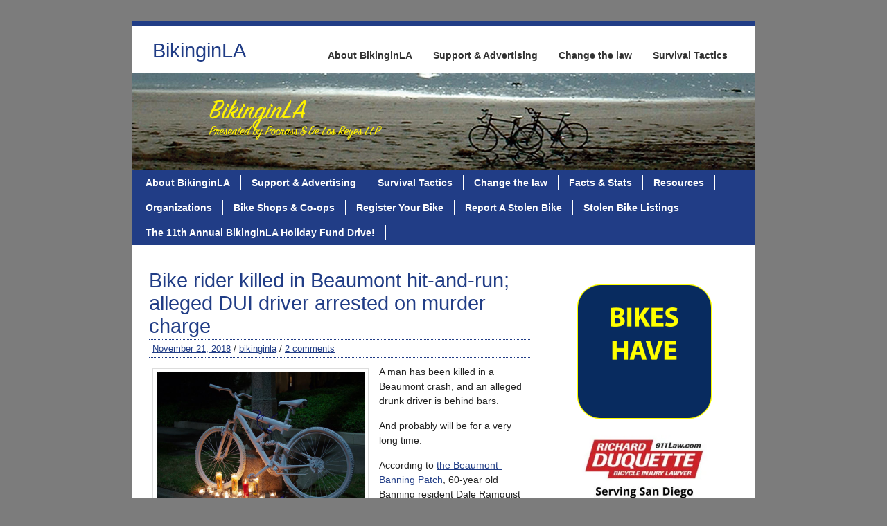

--- FILE ---
content_type: text/html; charset=UTF-8
request_url: https://bikinginla.com/2018/11/21/bike-rider-killed-in-beaumont-hit-and-run-alleged-dui-driver-arrested-on-murder-charge/
body_size: 19705
content:
<!DOCTYPE html><!-- HTML 5 -->
<html lang="en-US">

<head> <meta name="viewport" content="width=device-width, initial-scale=1">
	<meta http-equiv="Content-Type" content="text/html; charset=UTF-8" />
	<link rel="pingback" href="https://bikinginla.com/xmlrpc.php" />
	
	<title>Bike rider killed in Beaumont hit-and-run; alleged DUI driver arrested on murder charge - BikinginLA</title>

<meta name='robots' content='index, follow, max-image-preview:large, max-snippet:-1, max-video-preview:-1' />

	<!-- This site is optimized with the Yoast SEO plugin v26.8 - https://yoast.com/product/yoast-seo-wordpress/ -->
	<meta name="description" content="60-year Dale Ramquist was run down from behind while riding on Oak Valley Parkway...Kyle Lee Anson was arrested on murder, hit-and-run and DUI charge..." />
	<link rel="canonical" href="https://bikinginla.com/2018/11/21/bike-rider-killed-in-beaumont-hit-and-run-alleged-dui-driver-arrested-on-murder-charge/" />
	<meta property="og:locale" content="en_US" />
	<meta property="og:type" content="article" />
	<meta property="og:title" content="Bike rider killed in Beaumont hit-and-run; alleged DUI driver arrested on murder charge - BikinginLA" />
	<meta property="og:description" content="60-year Dale Ramquist was run down from behind while riding on Oak Valley Parkway...Kyle Lee Anson was arrested on murder, hit-and-run and DUI charge..." />
	<meta property="og:url" content="https://bikinginla.com/2018/11/21/bike-rider-killed-in-beaumont-hit-and-run-alleged-dui-driver-arrested-on-murder-charge/" />
	<meta property="og:site_name" content="BikinginLA" />
	<meta property="article:author" content="https://www.facebook.com/BikinginLA" />
	<meta property="article:published_time" content="2018-11-22T00:36:13+00:00" />
	<meta property="og:image" content="https://i2.wp.com/bikinginla.com/wp-content/uploads/2017/07/Unknown-Ghost-Bike.jpg?fit=960%2C652&ssl=1" />
	<meta property="og:image:width" content="960" />
	<meta property="og:image:height" content="652" />
	<meta property="og:image:type" content="image/jpeg" />
	<meta name="author" content="bikinginla" />
	<meta name="twitter:card" content="summary_large_image" />
	<meta name="twitter:creator" content="@bikinginla" />
	<meta name="twitter:site" content="@bikinginla" />
	<meta name="twitter:label1" content="Written by" />
	<meta name="twitter:data1" content="bikinginla" />
	<meta name="twitter:label2" content="Est. reading time" />
	<meta name="twitter:data2" content="1 minute" />
	<script type="application/ld+json" class="yoast-schema-graph">{"@context":"https://schema.org","@graph":[{"@type":"Article","@id":"https://bikinginla.com/2018/11/21/bike-rider-killed-in-beaumont-hit-and-run-alleged-dui-driver-arrested-on-murder-charge/#article","isPartOf":{"@id":"https://bikinginla.com/2018/11/21/bike-rider-killed-in-beaumont-hit-and-run-alleged-dui-driver-arrested-on-murder-charge/"},"author":{"name":"bikinginla","@id":"https://bikinginla.com/#/schema/person/f84be060b123bbb95b15d4f9b9d504fa"},"headline":"Bike rider killed in Beaumont hit-and-run; alleged DUI driver arrested on murder charge","datePublished":"2018-11-22T00:36:13+00:00","mainEntityOfPage":{"@id":"https://bikinginla.com/2018/11/21/bike-rider-killed-in-beaumont-hit-and-run-alleged-dui-driver-arrested-on-murder-charge/"},"wordCount":226,"commentCount":2,"image":{"@id":"https://bikinginla.com/2018/11/21/bike-rider-killed-in-beaumont-hit-and-run-alleged-dui-driver-arrested-on-murder-charge/#primaryimage"},"thumbnailUrl":"https://i0.wp.com/bikinginla.com/wp-content/uploads/2017/07/Unknown-Ghost-Bike.jpg?fit=960%2C652&ssl=1","keywords":["Banning","Beaumont","bicycling fatality","Dale Ramquist","Kyle Lee Anson","Riverside County"],"articleSection":["General"],"inLanguage":"en-US","potentialAction":[{"@type":"CommentAction","name":"Comment","target":["https://bikinginla.com/2018/11/21/bike-rider-killed-in-beaumont-hit-and-run-alleged-dui-driver-arrested-on-murder-charge/#respond"]}]},{"@type":"WebPage","@id":"https://bikinginla.com/2018/11/21/bike-rider-killed-in-beaumont-hit-and-run-alleged-dui-driver-arrested-on-murder-charge/","url":"https://bikinginla.com/2018/11/21/bike-rider-killed-in-beaumont-hit-and-run-alleged-dui-driver-arrested-on-murder-charge/","name":"Bike rider killed in Beaumont hit-and-run; alleged DUI driver arrested on murder charge - BikinginLA","isPartOf":{"@id":"https://bikinginla.com/#website"},"primaryImageOfPage":{"@id":"https://bikinginla.com/2018/11/21/bike-rider-killed-in-beaumont-hit-and-run-alleged-dui-driver-arrested-on-murder-charge/#primaryimage"},"image":{"@id":"https://bikinginla.com/2018/11/21/bike-rider-killed-in-beaumont-hit-and-run-alleged-dui-driver-arrested-on-murder-charge/#primaryimage"},"thumbnailUrl":"https://i0.wp.com/bikinginla.com/wp-content/uploads/2017/07/Unknown-Ghost-Bike.jpg?fit=960%2C652&ssl=1","datePublished":"2018-11-22T00:36:13+00:00","author":{"@id":"https://bikinginla.com/#/schema/person/f84be060b123bbb95b15d4f9b9d504fa"},"description":"60-year Dale Ramquist was run down from behind while riding on Oak Valley Parkway...Kyle Lee Anson was arrested on murder, hit-and-run and DUI charge...","breadcrumb":{"@id":"https://bikinginla.com/2018/11/21/bike-rider-killed-in-beaumont-hit-and-run-alleged-dui-driver-arrested-on-murder-charge/#breadcrumb"},"inLanguage":"en-US","potentialAction":[{"@type":"ReadAction","target":["https://bikinginla.com/2018/11/21/bike-rider-killed-in-beaumont-hit-and-run-alleged-dui-driver-arrested-on-murder-charge/"]}]},{"@type":"ImageObject","inLanguage":"en-US","@id":"https://bikinginla.com/2018/11/21/bike-rider-killed-in-beaumont-hit-and-run-alleged-dui-driver-arrested-on-murder-charge/#primaryimage","url":"https://i0.wp.com/bikinginla.com/wp-content/uploads/2017/07/Unknown-Ghost-Bike.jpg?fit=960%2C652&ssl=1","contentUrl":"https://i0.wp.com/bikinginla.com/wp-content/uploads/2017/07/Unknown-Ghost-Bike.jpg?fit=960%2C652&ssl=1","width":"960","height":"652"},{"@type":"BreadcrumbList","@id":"https://bikinginla.com/2018/11/21/bike-rider-killed-in-beaumont-hit-and-run-alleged-dui-driver-arrested-on-murder-charge/#breadcrumb","itemListElement":[{"@type":"ListItem","position":1,"name":"Home","item":"https://bikinginla.com/"},{"@type":"ListItem","position":2,"name":"Bike rider killed in Beaumont hit-and-run; alleged DUI driver arrested on murder charge"}]},{"@type":"WebSite","@id":"https://bikinginla.com/#website","url":"https://bikinginla.com/","name":"BikinginLA","description":"SoCal&#039;s leading source for bike news, from around the corner. Or around the world.","potentialAction":[{"@type":"SearchAction","target":{"@type":"EntryPoint","urlTemplate":"https://bikinginla.com/?s={search_term_string}"},"query-input":{"@type":"PropertyValueSpecification","valueRequired":true,"valueName":"search_term_string"}}],"inLanguage":"en-US"},{"@type":"Person","@id":"https://bikinginla.com/#/schema/person/f84be060b123bbb95b15d4f9b9d504fa","name":"bikinginla","image":{"@type":"ImageObject","inLanguage":"en-US","@id":"https://bikinginla.com/#/schema/person/image/","url":"https://secure.gravatar.com/avatar/b485b89776faf3def1d55982796a3483ba39b7f893127f91fae504c4991ba4d2?s=96&d=mm&r=pg","contentUrl":"https://secure.gravatar.com/avatar/b485b89776faf3def1d55982796a3483ba39b7f893127f91fae504c4991ba4d2?s=96&d=mm&r=pg","caption":"bikinginla"},"sameAs":["http://bikinginla.com","https://www.facebook.com/BikinginLA","https://x.com/bikinginla"],"url":"https://bikinginla.com/author/bikinginla/"}]}</script>
	<!-- / Yoast SEO plugin. -->


<link rel='dns-prefetch' href='//secure.gravatar.com' />
<link rel='dns-prefetch' href='//platform-api.sharethis.com' />
<link rel='dns-prefetch' href='//stats.wp.com' />
<link rel='dns-prefetch' href='//fonts.googleapis.com' />
<link rel='dns-prefetch' href='//v0.wordpress.com' />
<link rel='dns-prefetch' href='//widgets.wp.com' />
<link rel='dns-prefetch' href='//s0.wp.com' />
<link rel='dns-prefetch' href='//0.gravatar.com' />
<link rel='dns-prefetch' href='//1.gravatar.com' />
<link rel='dns-prefetch' href='//2.gravatar.com' />
<link rel='preconnect' href='//i0.wp.com' />
<link rel='preconnect' href='//c0.wp.com' />
<link href='//hb.wpmucdn.com' rel='preconnect' />
<link href='http://fonts.googleapis.com' rel='preconnect' />
<link href='//fonts.gstatic.com' crossorigin='' rel='preconnect' />
<link rel="alternate" type="application/rss+xml" title="BikinginLA &raquo; Feed" href="https://bikinginla.com/feed/" />
<link rel="alternate" type="application/rss+xml" title="BikinginLA &raquo; Comments Feed" href="https://bikinginla.com/comments/feed/" />
<link rel="alternate" type="application/rss+xml" title="BikinginLA &raquo; Bike rider killed in Beaumont hit-and-run; alleged DUI driver arrested on murder charge Comments Feed" href="https://bikinginla.com/2018/11/21/bike-rider-killed-in-beaumont-hit-and-run-alleged-dui-driver-arrested-on-murder-charge/feed/" />
<link rel="alternate" title="oEmbed (JSON)" type="application/json+oembed" href="https://bikinginla.com/wp-json/oembed/1.0/embed?url=https%3A%2F%2Fbikinginla.com%2F2018%2F11%2F21%2Fbike-rider-killed-in-beaumont-hit-and-run-alleged-dui-driver-arrested-on-murder-charge%2F" />
<link rel="alternate" title="oEmbed (XML)" type="text/xml+oembed" href="https://bikinginla.com/wp-json/oembed/1.0/embed?url=https%3A%2F%2Fbikinginla.com%2F2018%2F11%2F21%2Fbike-rider-killed-in-beaumont-hit-and-run-alleged-dui-driver-arrested-on-murder-charge%2F&#038;format=xml" />
<style id='wp-img-auto-sizes-contain-inline-css' type='text/css'>
img:is([sizes=auto i],[sizes^="auto," i]){contain-intrinsic-size:3000px 1500px}
/*# sourceURL=wp-img-auto-sizes-contain-inline-css */
</style>
<style id='wp-emoji-styles-inline-css' type='text/css'>

	img.wp-smiley, img.emoji {
		display: inline !important;
		border: none !important;
		box-shadow: none !important;
		height: 1em !important;
		width: 1em !important;
		margin: 0 0.07em !important;
		vertical-align: -0.1em !important;
		background: none !important;
		padding: 0 !important;
	}
/*# sourceURL=wp-emoji-styles-inline-css */
</style>
<style id='wp-block-library-inline-css' type='text/css'>
:root{--wp-block-synced-color:#7a00df;--wp-block-synced-color--rgb:122,0,223;--wp-bound-block-color:var(--wp-block-synced-color);--wp-editor-canvas-background:#ddd;--wp-admin-theme-color:#007cba;--wp-admin-theme-color--rgb:0,124,186;--wp-admin-theme-color-darker-10:#006ba1;--wp-admin-theme-color-darker-10--rgb:0,107,160.5;--wp-admin-theme-color-darker-20:#005a87;--wp-admin-theme-color-darker-20--rgb:0,90,135;--wp-admin-border-width-focus:2px}@media (min-resolution:192dpi){:root{--wp-admin-border-width-focus:1.5px}}.wp-element-button{cursor:pointer}:root .has-very-light-gray-background-color{background-color:#eee}:root .has-very-dark-gray-background-color{background-color:#313131}:root .has-very-light-gray-color{color:#eee}:root .has-very-dark-gray-color{color:#313131}:root .has-vivid-green-cyan-to-vivid-cyan-blue-gradient-background{background:linear-gradient(135deg,#00d084,#0693e3)}:root .has-purple-crush-gradient-background{background:linear-gradient(135deg,#34e2e4,#4721fb 50%,#ab1dfe)}:root .has-hazy-dawn-gradient-background{background:linear-gradient(135deg,#faaca8,#dad0ec)}:root .has-subdued-olive-gradient-background{background:linear-gradient(135deg,#fafae1,#67a671)}:root .has-atomic-cream-gradient-background{background:linear-gradient(135deg,#fdd79a,#004a59)}:root .has-nightshade-gradient-background{background:linear-gradient(135deg,#330968,#31cdcf)}:root .has-midnight-gradient-background{background:linear-gradient(135deg,#020381,#2874fc)}:root{--wp--preset--font-size--normal:16px;--wp--preset--font-size--huge:42px}.has-regular-font-size{font-size:1em}.has-larger-font-size{font-size:2.625em}.has-normal-font-size{font-size:var(--wp--preset--font-size--normal)}.has-huge-font-size{font-size:var(--wp--preset--font-size--huge)}.has-text-align-center{text-align:center}.has-text-align-left{text-align:left}.has-text-align-right{text-align:right}.has-fit-text{white-space:nowrap!important}#end-resizable-editor-section{display:none}.aligncenter{clear:both}.items-justified-left{justify-content:flex-start}.items-justified-center{justify-content:center}.items-justified-right{justify-content:flex-end}.items-justified-space-between{justify-content:space-between}.screen-reader-text{border:0;clip-path:inset(50%);height:1px;margin:-1px;overflow:hidden;padding:0;position:absolute;width:1px;word-wrap:normal!important}.screen-reader-text:focus{background-color:#ddd;clip-path:none;color:#444;display:block;font-size:1em;height:auto;left:5px;line-height:normal;padding:15px 23px 14px;text-decoration:none;top:5px;width:auto;z-index:100000}html :where(.has-border-color){border-style:solid}html :where([style*=border-top-color]){border-top-style:solid}html :where([style*=border-right-color]){border-right-style:solid}html :where([style*=border-bottom-color]){border-bottom-style:solid}html :where([style*=border-left-color]){border-left-style:solid}html :where([style*=border-width]){border-style:solid}html :where([style*=border-top-width]){border-top-style:solid}html :where([style*=border-right-width]){border-right-style:solid}html :where([style*=border-bottom-width]){border-bottom-style:solid}html :where([style*=border-left-width]){border-left-style:solid}html :where(img[class*=wp-image-]){height:auto;max-width:100%}:where(figure){margin:0 0 1em}html :where(.is-position-sticky){--wp-admin--admin-bar--position-offset:var(--wp-admin--admin-bar--height,0px)}@media screen and (max-width:600px){html :where(.is-position-sticky){--wp-admin--admin-bar--position-offset:0px}}

/*# sourceURL=wp-block-library-inline-css */
</style><link rel='stylesheet' id='wp-block-heading-css' href='https://c0.wp.com/c/6.9/wp-includes/blocks/heading/style.min.css' type='text/css' media='all' />
<style id='wp-block-image-inline-css' type='text/css'>
.wp-block-image>a,.wp-block-image>figure>a{display:inline-block}.wp-block-image img{box-sizing:border-box;height:auto;max-width:100%;vertical-align:bottom}@media not (prefers-reduced-motion){.wp-block-image img.hide{visibility:hidden}.wp-block-image img.show{animation:show-content-image .4s}}.wp-block-image[style*=border-radius] img,.wp-block-image[style*=border-radius]>a{border-radius:inherit}.wp-block-image.has-custom-border img{box-sizing:border-box}.wp-block-image.aligncenter{text-align:center}.wp-block-image.alignfull>a,.wp-block-image.alignwide>a{width:100%}.wp-block-image.alignfull img,.wp-block-image.alignwide img{height:auto;width:100%}.wp-block-image .aligncenter,.wp-block-image .alignleft,.wp-block-image .alignright,.wp-block-image.aligncenter,.wp-block-image.alignleft,.wp-block-image.alignright{display:table}.wp-block-image .aligncenter>figcaption,.wp-block-image .alignleft>figcaption,.wp-block-image .alignright>figcaption,.wp-block-image.aligncenter>figcaption,.wp-block-image.alignleft>figcaption,.wp-block-image.alignright>figcaption{caption-side:bottom;display:table-caption}.wp-block-image .alignleft{float:left;margin:.5em 1em .5em 0}.wp-block-image .alignright{float:right;margin:.5em 0 .5em 1em}.wp-block-image .aligncenter{margin-left:auto;margin-right:auto}.wp-block-image :where(figcaption){margin-bottom:1em;margin-top:.5em}.wp-block-image.is-style-circle-mask img{border-radius:9999px}@supports ((-webkit-mask-image:none) or (mask-image:none)) or (-webkit-mask-image:none){.wp-block-image.is-style-circle-mask img{border-radius:0;-webkit-mask-image:url('data:image/svg+xml;utf8,<svg viewBox="0 0 100 100" xmlns="http://www.w3.org/2000/svg"><circle cx="50" cy="50" r="50"/></svg>');mask-image:url('data:image/svg+xml;utf8,<svg viewBox="0 0 100 100" xmlns="http://www.w3.org/2000/svg"><circle cx="50" cy="50" r="50"/></svg>');mask-mode:alpha;-webkit-mask-position:center;mask-position:center;-webkit-mask-repeat:no-repeat;mask-repeat:no-repeat;-webkit-mask-size:contain;mask-size:contain}}:root :where(.wp-block-image.is-style-rounded img,.wp-block-image .is-style-rounded img){border-radius:9999px}.wp-block-image figure{margin:0}.wp-lightbox-container{display:flex;flex-direction:column;position:relative}.wp-lightbox-container img{cursor:zoom-in}.wp-lightbox-container img:hover+button{opacity:1}.wp-lightbox-container button{align-items:center;backdrop-filter:blur(16px) saturate(180%);background-color:#5a5a5a40;border:none;border-radius:4px;cursor:zoom-in;display:flex;height:20px;justify-content:center;opacity:0;padding:0;position:absolute;right:16px;text-align:center;top:16px;width:20px;z-index:100}@media not (prefers-reduced-motion){.wp-lightbox-container button{transition:opacity .2s ease}}.wp-lightbox-container button:focus-visible{outline:3px auto #5a5a5a40;outline:3px auto -webkit-focus-ring-color;outline-offset:3px}.wp-lightbox-container button:hover{cursor:pointer;opacity:1}.wp-lightbox-container button:focus{opacity:1}.wp-lightbox-container button:focus,.wp-lightbox-container button:hover,.wp-lightbox-container button:not(:hover):not(:active):not(.has-background){background-color:#5a5a5a40;border:none}.wp-lightbox-overlay{box-sizing:border-box;cursor:zoom-out;height:100vh;left:0;overflow:hidden;position:fixed;top:0;visibility:hidden;width:100%;z-index:100000}.wp-lightbox-overlay .close-button{align-items:center;cursor:pointer;display:flex;justify-content:center;min-height:40px;min-width:40px;padding:0;position:absolute;right:calc(env(safe-area-inset-right) + 16px);top:calc(env(safe-area-inset-top) + 16px);z-index:5000000}.wp-lightbox-overlay .close-button:focus,.wp-lightbox-overlay .close-button:hover,.wp-lightbox-overlay .close-button:not(:hover):not(:active):not(.has-background){background:none;border:none}.wp-lightbox-overlay .lightbox-image-container{height:var(--wp--lightbox-container-height);left:50%;overflow:hidden;position:absolute;top:50%;transform:translate(-50%,-50%);transform-origin:top left;width:var(--wp--lightbox-container-width);z-index:9999999999}.wp-lightbox-overlay .wp-block-image{align-items:center;box-sizing:border-box;display:flex;height:100%;justify-content:center;margin:0;position:relative;transform-origin:0 0;width:100%;z-index:3000000}.wp-lightbox-overlay .wp-block-image img{height:var(--wp--lightbox-image-height);min-height:var(--wp--lightbox-image-height);min-width:var(--wp--lightbox-image-width);width:var(--wp--lightbox-image-width)}.wp-lightbox-overlay .wp-block-image figcaption{display:none}.wp-lightbox-overlay button{background:none;border:none}.wp-lightbox-overlay .scrim{background-color:#fff;height:100%;opacity:.9;position:absolute;width:100%;z-index:2000000}.wp-lightbox-overlay.active{visibility:visible}@media not (prefers-reduced-motion){.wp-lightbox-overlay.active{animation:turn-on-visibility .25s both}.wp-lightbox-overlay.active img{animation:turn-on-visibility .35s both}.wp-lightbox-overlay.show-closing-animation:not(.active){animation:turn-off-visibility .35s both}.wp-lightbox-overlay.show-closing-animation:not(.active) img{animation:turn-off-visibility .25s both}.wp-lightbox-overlay.zoom.active{animation:none;opacity:1;visibility:visible}.wp-lightbox-overlay.zoom.active .lightbox-image-container{animation:lightbox-zoom-in .4s}.wp-lightbox-overlay.zoom.active .lightbox-image-container img{animation:none}.wp-lightbox-overlay.zoom.active .scrim{animation:turn-on-visibility .4s forwards}.wp-lightbox-overlay.zoom.show-closing-animation:not(.active){animation:none}.wp-lightbox-overlay.zoom.show-closing-animation:not(.active) .lightbox-image-container{animation:lightbox-zoom-out .4s}.wp-lightbox-overlay.zoom.show-closing-animation:not(.active) .lightbox-image-container img{animation:none}.wp-lightbox-overlay.zoom.show-closing-animation:not(.active) .scrim{animation:turn-off-visibility .4s forwards}}@keyframes show-content-image{0%{visibility:hidden}99%{visibility:hidden}to{visibility:visible}}@keyframes turn-on-visibility{0%{opacity:0}to{opacity:1}}@keyframes turn-off-visibility{0%{opacity:1;visibility:visible}99%{opacity:0;visibility:visible}to{opacity:0;visibility:hidden}}@keyframes lightbox-zoom-in{0%{transform:translate(calc((-100vw + var(--wp--lightbox-scrollbar-width))/2 + var(--wp--lightbox-initial-left-position)),calc(-50vh + var(--wp--lightbox-initial-top-position))) scale(var(--wp--lightbox-scale))}to{transform:translate(-50%,-50%) scale(1)}}@keyframes lightbox-zoom-out{0%{transform:translate(-50%,-50%) scale(1);visibility:visible}99%{visibility:visible}to{transform:translate(calc((-100vw + var(--wp--lightbox-scrollbar-width))/2 + var(--wp--lightbox-initial-left-position)),calc(-50vh + var(--wp--lightbox-initial-top-position))) scale(var(--wp--lightbox-scale));visibility:hidden}}
/*# sourceURL=https://c0.wp.com/c/6.9/wp-includes/blocks/image/style.min.css */
</style>
<link rel='stylesheet' id='wp-block-group-css' href='https://c0.wp.com/c/6.9/wp-includes/blocks/group/style.min.css' type='text/css' media='all' />
<link rel='stylesheet' id='wp-block-paragraph-css' href='https://c0.wp.com/c/6.9/wp-includes/blocks/paragraph/style.min.css' type='text/css' media='all' />
<style id='global-styles-inline-css' type='text/css'>
:root{--wp--preset--aspect-ratio--square: 1;--wp--preset--aspect-ratio--4-3: 4/3;--wp--preset--aspect-ratio--3-4: 3/4;--wp--preset--aspect-ratio--3-2: 3/2;--wp--preset--aspect-ratio--2-3: 2/3;--wp--preset--aspect-ratio--16-9: 16/9;--wp--preset--aspect-ratio--9-16: 9/16;--wp--preset--color--black: #000000;--wp--preset--color--cyan-bluish-gray: #abb8c3;--wp--preset--color--white: #ffffff;--wp--preset--color--pale-pink: #f78da7;--wp--preset--color--vivid-red: #cf2e2e;--wp--preset--color--luminous-vivid-orange: #ff6900;--wp--preset--color--luminous-vivid-amber: #fcb900;--wp--preset--color--light-green-cyan: #7bdcb5;--wp--preset--color--vivid-green-cyan: #00d084;--wp--preset--color--pale-cyan-blue: #8ed1fc;--wp--preset--color--vivid-cyan-blue: #0693e3;--wp--preset--color--vivid-purple: #9b51e0;--wp--preset--gradient--vivid-cyan-blue-to-vivid-purple: linear-gradient(135deg,rgb(6,147,227) 0%,rgb(155,81,224) 100%);--wp--preset--gradient--light-green-cyan-to-vivid-green-cyan: linear-gradient(135deg,rgb(122,220,180) 0%,rgb(0,208,130) 100%);--wp--preset--gradient--luminous-vivid-amber-to-luminous-vivid-orange: linear-gradient(135deg,rgb(252,185,0) 0%,rgb(255,105,0) 100%);--wp--preset--gradient--luminous-vivid-orange-to-vivid-red: linear-gradient(135deg,rgb(255,105,0) 0%,rgb(207,46,46) 100%);--wp--preset--gradient--very-light-gray-to-cyan-bluish-gray: linear-gradient(135deg,rgb(238,238,238) 0%,rgb(169,184,195) 100%);--wp--preset--gradient--cool-to-warm-spectrum: linear-gradient(135deg,rgb(74,234,220) 0%,rgb(151,120,209) 20%,rgb(207,42,186) 40%,rgb(238,44,130) 60%,rgb(251,105,98) 80%,rgb(254,248,76) 100%);--wp--preset--gradient--blush-light-purple: linear-gradient(135deg,rgb(255,206,236) 0%,rgb(152,150,240) 100%);--wp--preset--gradient--blush-bordeaux: linear-gradient(135deg,rgb(254,205,165) 0%,rgb(254,45,45) 50%,rgb(107,0,62) 100%);--wp--preset--gradient--luminous-dusk: linear-gradient(135deg,rgb(255,203,112) 0%,rgb(199,81,192) 50%,rgb(65,88,208) 100%);--wp--preset--gradient--pale-ocean: linear-gradient(135deg,rgb(255,245,203) 0%,rgb(182,227,212) 50%,rgb(51,167,181) 100%);--wp--preset--gradient--electric-grass: linear-gradient(135deg,rgb(202,248,128) 0%,rgb(113,206,126) 100%);--wp--preset--gradient--midnight: linear-gradient(135deg,rgb(2,3,129) 0%,rgb(40,116,252) 100%);--wp--preset--font-size--small: 13px;--wp--preset--font-size--medium: 20px;--wp--preset--font-size--large: 36px;--wp--preset--font-size--x-large: 42px;--wp--preset--spacing--20: 0.44rem;--wp--preset--spacing--30: 0.67rem;--wp--preset--spacing--40: 1rem;--wp--preset--spacing--50: 1.5rem;--wp--preset--spacing--60: 2.25rem;--wp--preset--spacing--70: 3.38rem;--wp--preset--spacing--80: 5.06rem;--wp--preset--shadow--natural: 6px 6px 9px rgba(0, 0, 0, 0.2);--wp--preset--shadow--deep: 12px 12px 50px rgba(0, 0, 0, 0.4);--wp--preset--shadow--sharp: 6px 6px 0px rgba(0, 0, 0, 0.2);--wp--preset--shadow--outlined: 6px 6px 0px -3px rgb(255, 255, 255), 6px 6px rgb(0, 0, 0);--wp--preset--shadow--crisp: 6px 6px 0px rgb(0, 0, 0);}:where(.is-layout-flex){gap: 0.5em;}:where(.is-layout-grid){gap: 0.5em;}body .is-layout-flex{display: flex;}.is-layout-flex{flex-wrap: wrap;align-items: center;}.is-layout-flex > :is(*, div){margin: 0;}body .is-layout-grid{display: grid;}.is-layout-grid > :is(*, div){margin: 0;}:where(.wp-block-columns.is-layout-flex){gap: 2em;}:where(.wp-block-columns.is-layout-grid){gap: 2em;}:where(.wp-block-post-template.is-layout-flex){gap: 1.25em;}:where(.wp-block-post-template.is-layout-grid){gap: 1.25em;}.has-black-color{color: var(--wp--preset--color--black) !important;}.has-cyan-bluish-gray-color{color: var(--wp--preset--color--cyan-bluish-gray) !important;}.has-white-color{color: var(--wp--preset--color--white) !important;}.has-pale-pink-color{color: var(--wp--preset--color--pale-pink) !important;}.has-vivid-red-color{color: var(--wp--preset--color--vivid-red) !important;}.has-luminous-vivid-orange-color{color: var(--wp--preset--color--luminous-vivid-orange) !important;}.has-luminous-vivid-amber-color{color: var(--wp--preset--color--luminous-vivid-amber) !important;}.has-light-green-cyan-color{color: var(--wp--preset--color--light-green-cyan) !important;}.has-vivid-green-cyan-color{color: var(--wp--preset--color--vivid-green-cyan) !important;}.has-pale-cyan-blue-color{color: var(--wp--preset--color--pale-cyan-blue) !important;}.has-vivid-cyan-blue-color{color: var(--wp--preset--color--vivid-cyan-blue) !important;}.has-vivid-purple-color{color: var(--wp--preset--color--vivid-purple) !important;}.has-black-background-color{background-color: var(--wp--preset--color--black) !important;}.has-cyan-bluish-gray-background-color{background-color: var(--wp--preset--color--cyan-bluish-gray) !important;}.has-white-background-color{background-color: var(--wp--preset--color--white) !important;}.has-pale-pink-background-color{background-color: var(--wp--preset--color--pale-pink) !important;}.has-vivid-red-background-color{background-color: var(--wp--preset--color--vivid-red) !important;}.has-luminous-vivid-orange-background-color{background-color: var(--wp--preset--color--luminous-vivid-orange) !important;}.has-luminous-vivid-amber-background-color{background-color: var(--wp--preset--color--luminous-vivid-amber) !important;}.has-light-green-cyan-background-color{background-color: var(--wp--preset--color--light-green-cyan) !important;}.has-vivid-green-cyan-background-color{background-color: var(--wp--preset--color--vivid-green-cyan) !important;}.has-pale-cyan-blue-background-color{background-color: var(--wp--preset--color--pale-cyan-blue) !important;}.has-vivid-cyan-blue-background-color{background-color: var(--wp--preset--color--vivid-cyan-blue) !important;}.has-vivid-purple-background-color{background-color: var(--wp--preset--color--vivid-purple) !important;}.has-black-border-color{border-color: var(--wp--preset--color--black) !important;}.has-cyan-bluish-gray-border-color{border-color: var(--wp--preset--color--cyan-bluish-gray) !important;}.has-white-border-color{border-color: var(--wp--preset--color--white) !important;}.has-pale-pink-border-color{border-color: var(--wp--preset--color--pale-pink) !important;}.has-vivid-red-border-color{border-color: var(--wp--preset--color--vivid-red) !important;}.has-luminous-vivid-orange-border-color{border-color: var(--wp--preset--color--luminous-vivid-orange) !important;}.has-luminous-vivid-amber-border-color{border-color: var(--wp--preset--color--luminous-vivid-amber) !important;}.has-light-green-cyan-border-color{border-color: var(--wp--preset--color--light-green-cyan) !important;}.has-vivid-green-cyan-border-color{border-color: var(--wp--preset--color--vivid-green-cyan) !important;}.has-pale-cyan-blue-border-color{border-color: var(--wp--preset--color--pale-cyan-blue) !important;}.has-vivid-cyan-blue-border-color{border-color: var(--wp--preset--color--vivid-cyan-blue) !important;}.has-vivid-purple-border-color{border-color: var(--wp--preset--color--vivid-purple) !important;}.has-vivid-cyan-blue-to-vivid-purple-gradient-background{background: var(--wp--preset--gradient--vivid-cyan-blue-to-vivid-purple) !important;}.has-light-green-cyan-to-vivid-green-cyan-gradient-background{background: var(--wp--preset--gradient--light-green-cyan-to-vivid-green-cyan) !important;}.has-luminous-vivid-amber-to-luminous-vivid-orange-gradient-background{background: var(--wp--preset--gradient--luminous-vivid-amber-to-luminous-vivid-orange) !important;}.has-luminous-vivid-orange-to-vivid-red-gradient-background{background: var(--wp--preset--gradient--luminous-vivid-orange-to-vivid-red) !important;}.has-very-light-gray-to-cyan-bluish-gray-gradient-background{background: var(--wp--preset--gradient--very-light-gray-to-cyan-bluish-gray) !important;}.has-cool-to-warm-spectrum-gradient-background{background: var(--wp--preset--gradient--cool-to-warm-spectrum) !important;}.has-blush-light-purple-gradient-background{background: var(--wp--preset--gradient--blush-light-purple) !important;}.has-blush-bordeaux-gradient-background{background: var(--wp--preset--gradient--blush-bordeaux) !important;}.has-luminous-dusk-gradient-background{background: var(--wp--preset--gradient--luminous-dusk) !important;}.has-pale-ocean-gradient-background{background: var(--wp--preset--gradient--pale-ocean) !important;}.has-electric-grass-gradient-background{background: var(--wp--preset--gradient--electric-grass) !important;}.has-midnight-gradient-background{background: var(--wp--preset--gradient--midnight) !important;}.has-small-font-size{font-size: var(--wp--preset--font-size--small) !important;}.has-medium-font-size{font-size: var(--wp--preset--font-size--medium) !important;}.has-large-font-size{font-size: var(--wp--preset--font-size--large) !important;}.has-x-large-font-size{font-size: var(--wp--preset--font-size--x-large) !important;}
/*# sourceURL=global-styles-inline-css */
</style>

<style id='classic-theme-styles-inline-css' type='text/css'>
/*! This file is auto-generated */
.wp-block-button__link{color:#fff;background-color:#32373c;border-radius:9999px;box-shadow:none;text-decoration:none;padding:calc(.667em + 2px) calc(1.333em + 2px);font-size:1.125em}.wp-block-file__button{background:#32373c;color:#fff;text-decoration:none}
/*# sourceURL=/wp-includes/css/classic-themes.min.css */
</style>
<link rel='stylesheet' id='twenty20-css' href='https://bikinginla.com/wp-content/plugins/twenty20/assets/css/twenty20.css?ver=2.0.4' type='text/css' media='all' />
<link rel='stylesheet' id='bike-index-sync-datatables-styles-css' href='https://bikinginla.com/wp-content/plugins/bikeindex/public/assets/datatables/css/jquery.dataTables.min.css?ver=1.2.0' type='text/css' media='all' />
<link rel='stylesheet' id='bike-index-sync-plugin-styles-css' href='https://bikinginla.com/wp-content/plugins/bikeindex/public/assets/css/public.css?ver=1.2.0' type='text/css' media='all' />
<link rel='stylesheet' id='zeeBusiness_stylesheet-css' href='https://bikinginla.com/wp-content/themes/zeebusiness/style.css?ver=6.9' type='text/css' media='all' />
<link rel='stylesheet' id='subscribe-modal-css-css' href='https://c0.wp.com/p/jetpack/15.4/modules/subscriptions/subscribe-modal/subscribe-modal.css' type='text/css' media='all' />
<link rel='stylesheet' id='jetpack_likes-css' href='https://c0.wp.com/p/jetpack/15.4/modules/likes/style.css' type='text/css' media='all' />
<link rel='stylesheet' id='zeeBusiness_colorscheme-css' href='https://bikinginla.com/wp-content/themes/zeebusiness/includes/css/colorschemes/darkblue.css?ver=6.9' type='text/css' media='all' />
<link rel='stylesheet' id='themezee_default_font-css' href='http://fonts.googleapis.com/css?family=Nobile&#038;ver=6.9' type='text/css' media='all' />
<link rel='stylesheet' id='jetpack-subscriptions-css' href='https://c0.wp.com/p/jetpack/15.4/_inc/build/subscriptions/subscriptions.min.css' type='text/css' media='all' />
<link rel='stylesheet' id='sharedaddy-css' href='https://c0.wp.com/p/jetpack/15.4/modules/sharedaddy/sharing.css' type='text/css' media='all' />
<link rel='stylesheet' id='social-logos-css' href='https://c0.wp.com/p/jetpack/15.4/_inc/social-logos/social-logos.min.css' type='text/css' media='all' />
<script type="text/javascript" src="https://c0.wp.com/c/6.9/wp-includes/js/jquery/jquery.min.js" id="jquery-core-js"></script>
<script type="text/javascript" src="https://c0.wp.com/c/6.9/wp-includes/js/jquery/jquery-migrate.min.js" id="jquery-migrate-js"></script>
<script type="text/javascript" src="https://bikinginla.com/wp-content/plugins/bikeindex/public/assets/datatables/js/jquery.dataTables.min.js?ver=1.2.0" id="bike-index-sync-datatables-script-js"></script>
<script type="text/javascript" src="https://bikinginla.com/wp-content/plugins/bikeindex/public/assets/js/public.js?ver=1.2.0" id="bike-index-sync-public-script-js"></script>
<script type="text/javascript" src="https://bikinginla.com/wp-content/themes/zeebusiness/includes/js/jquery.cycle.all.min.js?ver=6.9" id="zee_jquery-cycle-js"></script>
<script type="text/javascript" src="//platform-api.sharethis.com/js/sharethis.js#source=googleanalytics-wordpress#product=ga&amp;property=5ee1c2b4ba75c600129fb14a" id="googleanalytics-platform-sharethis-js"></script>
<link rel="https://api.w.org/" href="https://bikinginla.com/wp-json/" /><link rel="alternate" title="JSON" type="application/json" href="https://bikinginla.com/wp-json/wp/v2/posts/29523" /><link rel="EditURI" type="application/rsd+xml" title="RSD" href="https://bikinginla.com/xmlrpc.php?rsd" />
<meta name="generator" content="WordPress 6.9" />
<link rel='shortlink' href='https://wp.me/p49NRh-7Gb' />
	<style>img#wpstats{display:none}</style>
		<script type="text/javascript">
				//<![CDATA[
					jQuery(document).ready(function($) {
						$('#nav ul').css({display: 'none'}); // Opera Fix
						$('#nav li').hover(function(){
							$(this).find('ul:first').css({visibility: 'visible',display: 'none'}).slideDown(350);
						},function(){
							$(this).find('ul:first').css({visibility: 'hidden'});
						});
						
						$('#topnav ul').css({display: 'none'}); // Opera Fix
						$('#topnav li').hover(function(){
							$(this).find('ul:first').css({visibility: 'visible',display: 'none'}).slideDown(350);
						},function(){
							$(this).find('ul:first').css({visibility: 'hidden'});
						});
					});
				//]]>
				</script><style type="text/css"></style><style type="text/css">.recentcomments a{display:inline !important;padding:0 !important;margin:0 !important;}</style><style type="text/css" id="custom-background-css">
body.custom-background { background-color: #7c7c7c; }
</style>
	<link rel="icon" href="https://i0.wp.com/bikinginla.com/wp-content/uploads/2025/03/cropped-Bike-Fist-large.png?fit=32%2C32&#038;ssl=1" sizes="32x32" />
<link rel="icon" href="https://i0.wp.com/bikinginla.com/wp-content/uploads/2025/03/cropped-Bike-Fist-large.png?fit=192%2C192&#038;ssl=1" sizes="192x192" />
<link rel="apple-touch-icon" href="https://i0.wp.com/bikinginla.com/wp-content/uploads/2025/03/cropped-Bike-Fist-large.png?fit=180%2C180&#038;ssl=1" />
<meta name="msapplication-TileImage" content="https://i0.wp.com/bikinginla.com/wp-content/uploads/2025/03/cropped-Bike-Fist-large.png?fit=270%2C270&#038;ssl=1" />
<link rel='stylesheet' id='jetpack-block-subscriptions-css' href='https://bikinginla.com/wp-content/plugins/jetpack/_inc/blocks/subscriptions/view.css?minify=false&#038;ver=15.4' type='text/css' media='all' />
</head>

<body class="wp-singular post-template-default single single-post postid-29523 single-format-standard custom-background wp-theme-zeebusiness">

<div id="wrapper">

		<div id="header">

		<div id="head">
			<div id="logo">
									<a href="https://bikinginla.com/"><h1>BikinginLA</h1></a>
							</div>
			<div id="topnavi">
				<ul id="topnav" class="menu"><li id="menu-item-16915" class="menu-item menu-item-type-post_type menu-item-object-page menu-item-16915"><a href="https://bikinginla.com/about/">About BikinginLA</a></li>
<li id="menu-item-16912" class="menu-item menu-item-type-post_type menu-item-object-page menu-item-16912"><a href="https://bikinginla.com/donate/">Support &#038; Advertising</a></li>
<li id="menu-item-16913" class="menu-item menu-item-type-post_type menu-item-object-page menu-item-16913"><a href="https://bikinginla.com/change-the-law-change-the-world/">Change the law</a></li>
<li id="menu-item-16914" class="menu-item menu-item-type-post_type menu-item-object-page menu-item-16914"><a href="https://bikinginla.com/survival-tactics-for-the-urban-cyclist/">Survival Tactics</a></li>
</ul>			</div>
		</div>
	</div>
		
			<div id="custom_header">
			<img src="https://bikinginla.com/wp-content/uploads/2015/03/Revised-Blog-Header-3-31-15.jpg" />
		</div>
		
	<div id="navi">
		<ul id="nav" class="menu"><li id="menu-item-14756" class="menu-item menu-item-type-post_type menu-item-object-page menu-item-14756"><a href="https://bikinginla.com/about/">About BikinginLA</a></li>
<li id="menu-item-14755" class="menu-item menu-item-type-post_type menu-item-object-page menu-item-14755"><a href="https://bikinginla.com/donate/">Support &#038; Advertising</a></li>
<li id="menu-item-16793" class="menu-item menu-item-type-post_type menu-item-object-page menu-item-16793"><a href="https://bikinginla.com/survival-tactics-for-the-urban-cyclist/">Survival Tactics</a></li>
<li id="menu-item-16792" class="menu-item menu-item-type-post_type menu-item-object-page menu-item-16792"><a href="https://bikinginla.com/change-the-law-change-the-world/">Change the law</a></li>
<li id="menu-item-16791" class="menu-item menu-item-type-post_type menu-item-object-page menu-item-16791"><a href="https://bikinginla.com/facts-stats/">Facts &amp; Stats</a></li>
<li id="menu-item-14752" class="menu-item menu-item-type-post_type menu-item-object-page menu-item-14752"><a href="https://bikinginla.com/resources/">Resources</a></li>
<li id="menu-item-14753" class="menu-item menu-item-type-post_type menu-item-object-page menu-item-14753"><a href="https://bikinginla.com/organizations/">Organizations</a></li>
<li id="menu-item-14754" class="menu-item menu-item-type-post_type menu-item-object-page menu-item-14754"><a href="https://bikinginla.com/bike-shops-co-ops/">Bike Shops &#038; Co-ops</a></li>
<li id="menu-item-17058" class="menu-item menu-item-type-post_type menu-item-object-page menu-item-17058"><a href="https://bikinginla.com/register-your-bike/">Register Your Bike</a></li>
<li id="menu-item-17050" class="menu-item menu-item-type-post_type menu-item-object-page menu-item-17050"><a href="https://bikinginla.com/register-a-bike/">Report A Stolen Bike</a></li>
<li id="menu-item-17047" class="menu-item menu-item-type-post_type menu-item-object-page menu-item-17047"><a href="https://bikinginla.com/stolen-bike-listings/">Stolen Bike Listings</a></li>
<li id="menu-item-58013" class="menu-item menu-item-type-post_type menu-item-object-page menu-item-58013"><a href="https://bikinginla.com/the-10th-annual-bikinginla-holiday-fund-drive/">The 11th Annual BikinginLA Holiday Fund Drive!</a></li>
</ul>	</div>
	<div class="clear"></div>
	
	<div id="wrap">
	<div id="content">

		
			<div id="post-29523" class="post-29523 post type-post status-publish format-standard has-post-thumbnail hentry category-general tag-banning tag-beaumont tag-bicycling-fatality tag-dale-ramquist tag-kyle-lee-anson tag-riverside-county">
			
				<h2 class="post-title">Bike rider killed in Beaumont hit-and-run; alleged DUI driver arrested on murder charge</h2>
					
				<div class="postmeta">	<a href="https://bikinginla.com/2018/11/21/bike-rider-killed-in-beaumont-hit-and-run-alleged-dui-driver-arrested-on-murder-charge/">November 21, 2018</a> / 
<a href="https://bikinginla.com/author/bikinginla/" title="Posts by bikinginla" rel="author">bikinginla</a> / <a href="https://bikinginla.com/2018/11/21/bike-rider-killed-in-beaumont-hit-and-run-alleged-dui-driver-arrested-on-murder-charge/#comments">2 comments</a></div>
				
				<div class="entry">
					<img width="300" height="204" src="https://i0.wp.com/bikinginla.com/wp-content/uploads/2017/07/Unknown-Ghost-Bike.jpg?fit=300%2C204&amp;ssl=1" class="alignleft wp-post-image" alt="" decoding="async" fetchpriority="high" srcset="https://i0.wp.com/bikinginla.com/wp-content/uploads/2017/07/Unknown-Ghost-Bike.jpg?w=960&amp;ssl=1 960w, https://i0.wp.com/bikinginla.com/wp-content/uploads/2017/07/Unknown-Ghost-Bike.jpg?resize=300%2C204&amp;ssl=1 300w, https://i0.wp.com/bikinginla.com/wp-content/uploads/2017/07/Unknown-Ghost-Bike.jpg?resize=768%2C522&amp;ssl=1 768w, https://i0.wp.com/bikinginla.com/wp-content/uploads/2017/07/Unknown-Ghost-Bike.jpg?resize=550%2C374&amp;ssl=1 550w" sizes="(max-width: 300px) 100vw, 300px" />					<p>A man has been killed in a Beaumont crash, and an alleged drunk driver is behind bars.</p>
<p>And probably will be for a very long time.</p>
<p>According to <a href="https://patch.com/california/banning-beaumont/bicyclist-hit-killed-beaumont-crash" class="external" rel="nofollow">the Beaumont-Banning Patch</a>, 60-year old Banning resident Dale Ramquist was riding on Oak Valley Parkway near Palmer Avenue around 5:50 pm Sunday when he was run down from behind.</p>
<p>The driver of the pickup reportedly drifted into the bike lane Ramquist was riding in due to his level of intoxication. He fled the scene, then returned an hour and a half later.</p>
<p>Police <a href="https://www.pe.com/2018/11/19/man-arrested-on-suspicion-of-murder-after-bicyclist-dies-in-beaumont-hit-and-run/" class="external" rel="nofollow">arrested 25-year old Beaumont resident Kyle Lee Anson</a> on suspicion of felony murder, hit-and-run and driving under the influence.</p>
<p>The murder count suggests that he has a previous DUI, and had received a Watson warning stating that he could be charged with murder if he killed someone while driving under the influence.</p>
<p>And yes, Ramquist was wearing a helmet, and had lights on his road bike.</p>
<p>Anyone with information is urged to contact CHP Officer Darren Meyer at 951/769-2000.</p>
<p>This is at least the 47th bicycling fatality in Southern California this year, and the fifth that I’m aware of in Riverside County.</p>
<p style="text-align: center;"><em>My deepest sympathy and prayers for Dale Ramquist and his loved ones. </em></p>
<p style="text-align: center;"><em>Thanks to Marven Norman for the heads-up</em>.</p>
<p>&nbsp;</p>
<div class="sharedaddy sd-sharing-enabled"><div class="robots-nocontent sd-block sd-social sd-social-icon-text sd-sharing"><h3 class="sd-title">Share this:</h3><div class="sd-content"><ul><li class="share-facebook"><a rel="nofollow noopener noreferrer"
				data-shared="sharing-facebook-29523"
				class="share-facebook sd-button share-icon"
				href="https://bikinginla.com/2018/11/21/bike-rider-killed-in-beaumont-hit-and-run-alleged-dui-driver-arrested-on-murder-charge/?share=facebook"
				target="_blank"
				aria-labelledby="sharing-facebook-29523"
				>
				<span id="sharing-facebook-29523" hidden>Click to share on Facebook (Opens in new window)</span>
				<span>Facebook</span>
			</a></li><li class="share-twitter"><a rel="nofollow noopener noreferrer"
				data-shared="sharing-twitter-29523"
				class="share-twitter sd-button share-icon"
				href="https://bikinginla.com/2018/11/21/bike-rider-killed-in-beaumont-hit-and-run-alleged-dui-driver-arrested-on-murder-charge/?share=twitter"
				target="_blank"
				aria-labelledby="sharing-twitter-29523"
				>
				<span id="sharing-twitter-29523" hidden>Click to share on X (Opens in new window)</span>
				<span>X</span>
			</a></li><li><a href="#" class="sharing-anchor sd-button share-more"><span>More</span></a></li><li class="share-end"></li></ul><div class="sharing-hidden"><div class="inner" style="display: none;"><ul><li class="share-tumblr"><a rel="nofollow noopener noreferrer"
				data-shared="sharing-tumblr-29523"
				class="share-tumblr sd-button share-icon"
				href="https://bikinginla.com/2018/11/21/bike-rider-killed-in-beaumont-hit-and-run-alleged-dui-driver-arrested-on-murder-charge/?share=tumblr"
				target="_blank"
				aria-labelledby="sharing-tumblr-29523"
				>
				<span id="sharing-tumblr-29523" hidden>Click to share on Tumblr (Opens in new window)</span>
				<span>Tumblr</span>
			</a></li><li class="share-reddit"><a rel="nofollow noopener noreferrer"
				data-shared="sharing-reddit-29523"
				class="share-reddit sd-button share-icon"
				href="https://bikinginla.com/2018/11/21/bike-rider-killed-in-beaumont-hit-and-run-alleged-dui-driver-arrested-on-murder-charge/?share=reddit"
				target="_blank"
				aria-labelledby="sharing-reddit-29523"
				>
				<span id="sharing-reddit-29523" hidden>Click to share on Reddit (Opens in new window)</span>
				<span>Reddit</span>
			</a></li><li class="share-email"><a rel="nofollow noopener noreferrer"
				data-shared="sharing-email-29523"
				class="share-email sd-button share-icon"
				href="mailto:?subject=%5BShared%20Post%5D%20Bike%20rider%20killed%20in%20Beaumont%20hit-and-run%3B%20alleged%20DUI%20driver%20arrested%20on%20murder%20charge&#038;body=https%3A%2F%2Fbikinginla.com%2F2018%2F11%2F21%2Fbike-rider-killed-in-beaumont-hit-and-run-alleged-dui-driver-arrested-on-murder-charge%2F&#038;share=email"
				target="_blank"
				aria-labelledby="sharing-email-29523"
				data-email-share-error-title="Do you have email set up?" data-email-share-error-text="If you&#039;re having problems sharing via email, you might not have email set up for your browser. You may need to create a new email yourself." data-email-share-nonce="60c1a7a607" data-email-share-track-url="https://bikinginla.com/2018/11/21/bike-rider-killed-in-beaumont-hit-and-run-alleged-dui-driver-arrested-on-murder-charge/?share=email">
				<span id="sharing-email-29523" hidden>Click to email a link to a friend (Opens in new window)</span>
				<span>Email</span>
			</a></li><li class="share-end"></li></ul></div></div></div></div></div><div class='sharedaddy sd-block sd-like jetpack-likes-widget-wrapper jetpack-likes-widget-unloaded' id='like-post-wrapper-61441955-29523-697ac845bc75e' data-src='https://widgets.wp.com/likes/?ver=15.4#blog_id=61441955&amp;post_id=29523&amp;origin=bikinginla.com&amp;obj_id=61441955-29523-697ac845bc75e' data-name='like-post-frame-61441955-29523-697ac845bc75e' data-title='Like or Reblog'><h3 class="sd-title">Like this:</h3><div class='likes-widget-placeholder post-likes-widget-placeholder' style='height: 55px;'><span class='button'><span>Like</span></span> <span class="loading">Loading...</span></div><span class='sd-text-color'></span><a class='sd-link-color'></a></div>					<div class="clear"></div>
										<!-- <rdf:RDF xmlns:rdf="http://www.w3.org/1999/02/22-rdf-syntax-ns#"
			xmlns:dc="http://purl.org/dc/elements/1.1/"
			xmlns:trackback="http://madskills.com/public/xml/rss/module/trackback/">
		<rdf:Description rdf:about="https://bikinginla.com/2018/11/21/bike-rider-killed-in-beaumont-hit-and-run-alleged-dui-driver-arrested-on-murder-charge/"
    dc:identifier="https://bikinginla.com/2018/11/21/bike-rider-killed-in-beaumont-hit-and-run-alleged-dui-driver-arrested-on-murder-charge/"
    dc:title="Bike rider killed in Beaumont hit-and-run; alleged DUI driver arrested on murder charge"
    trackback:ping="https://bikinginla.com/2018/11/21/bike-rider-killed-in-beaumont-hit-and-run-alleged-dui-driver-arrested-on-murder-charge/trackback/" />
</rdf:RDF> -->			
				</div>
				
				<div class="postinfo">Category: <a href="https://bikinginla.com/category/general/" rel="category tag">General</a> / Tags: <a href="https://bikinginla.com/tag/banning/" rel="tag">Banning</a>, <a href="https://bikinginla.com/tag/beaumont/" rel="tag">Beaumont</a>, <a href="https://bikinginla.com/tag/bicycling-fatality/" rel="tag">bicycling fatality</a>, <a href="https://bikinginla.com/tag/dale-ramquist/" rel="tag">Dale Ramquist</a>, <a href="https://bikinginla.com/tag/kyle-lee-anson/" rel="tag">Kyle Lee Anson</a>, <a href="https://bikinginla.com/tag/riverside-county/" rel="tag">Riverside County</a></div>

			</div>
					
		

<div id="comments">
	<h3>2 comments</h3>

		
	<ol class="commentlist">
			<li class="comment even thread-even depth-1" id="comment-420507">
				<div id="div-comment-420507" class="comment-body">
				<div class="comment-author vcard">
			<img alt='' src='https://secure.gravatar.com/avatar/a275ec6f315bca7e73f36245a508c765a9232683ffb4ce0c6706a6c354f0ae8a?s=48&#038;d=mm&#038;r=pg' srcset='https://secure.gravatar.com/avatar/a275ec6f315bca7e73f36245a508c765a9232683ffb4ce0c6706a6c354f0ae8a?s=96&#038;d=mm&#038;r=pg 2x' class='avatar avatar-48 photo' height='48' width='48' loading='lazy' decoding='async'/>			<cite class="fn">JJD</cite> <span class="says">says:</span>		</div>
		
		<div class="comment-meta commentmetadata">
			<a href="https://bikinginla.com/2018/11/21/bike-rider-killed-in-beaumont-hit-and-run-alleged-dui-driver-arrested-on-murder-charge/#comment-420507">November 21, 2018 at 10:13 pm</a>		</div>

		<p>Our prayers go up for the family and friends of Mr. Ramquist.</p>

		
				</div>
				</li><!-- #comment-## -->
		<li class="comment odd alt thread-odd thread-alt depth-1" id="comment-420529">
				<div id="div-comment-420529" class="comment-body">
				<div class="comment-author vcard">
			<img alt='' src='https://secure.gravatar.com/avatar/0319908add90b670fed3001c52c51386da200332e7706b27e77a707b2fba80e6?s=48&#038;d=mm&#038;r=pg' srcset='https://secure.gravatar.com/avatar/0319908add90b670fed3001c52c51386da200332e7706b27e77a707b2fba80e6?s=96&#038;d=mm&#038;r=pg 2x' class='avatar avatar-48 photo' height='48' width='48' loading='lazy' decoding='async'/>			<cite class="fn">Kerry Cody</cite> <span class="says">says:</span>		</div>
		
		<div class="comment-meta commentmetadata">
			<a href="https://bikinginla.com/2018/11/21/bike-rider-killed-in-beaumont-hit-and-run-alleged-dui-driver-arrested-on-murder-charge/#comment-420529">November 22, 2018 at 9:42 am</a>		</div>

		<p>My heart is broken for friends and family of Dale Ramquist as I witnessed everything that occurred after he was struck down.</p>

		
				</div>
				</li><!-- #comment-## -->
	</ol>

	<div class="comment_navi">
		<div class="alignleft"></div>
		<div class="alignright"></div>
	</div>
	<div class="clear"></div>
</div>
 
		
	</div>
		
	
<div id="sidebar">
		<ul>

<li id="block-4" class="widget widget_block widget_media_image">
<figure class="wp-block-image size-full"><a href="https://pocrass.com" target="_blank" rel=" noreferrer noopener"><img loading="lazy" decoding="async" width="300" height="300" src="https://bikinginla.com/wp-content/uploads/2023/11/Pocrass-Bike-Web-Ad-2015-06-12.gif" alt="" class="wp-image-54749"/></a></figure>
</li>
<li id="block-6" class="widget widget_block widget_media_image">
<figure class="wp-block-image size-full"><a href="https://www.911law.com" target="_blank" rel=" noreferrer noopener"><img loading="lazy" decoding="async" width="300" height="300" src="https://bikinginla.com/wp-content/uploads/2023/11/Duquette-Ad-300-x-300-web.jpg" alt="" class="wp-image-54750" srcset="https://i0.wp.com/bikinginla.com/wp-content/uploads/2023/11/Duquette-Ad-300-x-300-web.jpg?w=300&amp;ssl=1 300w, https://i0.wp.com/bikinginla.com/wp-content/uploads/2023/11/Duquette-Ad-300-x-300-web.jpg?resize=150%2C150&amp;ssl=1 150w" sizes="auto, (max-width: 300px) 100vw, 300px" /></a></figure>
</li>
<li id="block-7" class="widget widget_block widget_media_image">
<figure class="wp-block-image size-full is-resized"><a href="https://bicycleattorney.net" target="_blank" rel=" noreferrer noopener"><img loading="lazy" decoding="async" width="300" height="300" src="https://bikinginla.com/wp-content/uploads/2023/11/Bicycle_Attorney_banner_300x300.jpg" alt="" class="wp-image-54751" style="object-fit:cover;width:300px;height:300px" srcset="https://i0.wp.com/bikinginla.com/wp-content/uploads/2023/11/Bicycle_Attorney_banner_300x300.jpg?w=300&amp;ssl=1 300w, https://i0.wp.com/bikinginla.com/wp-content/uploads/2023/11/Bicycle_Attorney_banner_300x300.jpg?resize=150%2C150&amp;ssl=1 150w" sizes="auto, (max-width: 300px) 100vw, 300px" /></a></figure>
</li>
<li id="block-8" class="widget widget_block widget_media_image">
<figure class="wp-block-image size-large"><a href="https://www.losangelesbicycleattorney.com" target="_blank" rel=" noreferrer noopener"><img loading="lazy" decoding="async" width="550" height="550" src="https://bikinginla.com/wp-content/uploads/2023/11/LosAngelesBicycleAttorney_ad_300x300_final-550x550.jpg" alt="" class="wp-image-54752" srcset="https://i0.wp.com/bikinginla.com/wp-content/uploads/2023/11/LosAngelesBicycleAttorney_ad_300x300_final.jpg?resize=550%2C550&amp;ssl=1 550w, https://i0.wp.com/bikinginla.com/wp-content/uploads/2023/11/LosAngelesBicycleAttorney_ad_300x300_final.jpg?resize=300%2C300&amp;ssl=1 300w, https://i0.wp.com/bikinginla.com/wp-content/uploads/2023/11/LosAngelesBicycleAttorney_ad_300x300_final.jpg?resize=150%2C150&amp;ssl=1 150w, https://i0.wp.com/bikinginla.com/wp-content/uploads/2023/11/LosAngelesBicycleAttorney_ad_300x300_final.jpg?resize=768%2C768&amp;ssl=1 768w, https://i0.wp.com/bikinginla.com/wp-content/uploads/2023/11/LosAngelesBicycleAttorney_ad_300x300_final.jpg?w=1250&amp;ssl=1 1250w, https://i0.wp.com/bikinginla.com/wp-content/uploads/2023/11/LosAngelesBicycleAttorney_ad_300x300_final.jpg?w=960&amp;ssl=1 960w" sizes="auto, (max-width: 550px) 100vw, 550px" /></a></figure>
</li>
<li id="block-9" class="widget widget_block widget_media_image">
<figure class="wp-block-image size-full"><a href="https://biketalk.org" target="_blank" rel=" noreferrer noopener"><img loading="lazy" decoding="async" width="300" height="300" src="https://bikinginla.com/wp-content/uploads/2024/02/Bike-Talk-Logo-300.300.jpg" alt="" class="wp-image-55278" srcset="https://i0.wp.com/bikinginla.com/wp-content/uploads/2024/02/Bike-Talk-Logo-300.300.jpg?w=300&amp;ssl=1 300w, https://i0.wp.com/bikinginla.com/wp-content/uploads/2024/02/Bike-Talk-Logo-300.300.jpg?resize=150%2C150&amp;ssl=1 150w" sizes="auto, (max-width: 300px) 100vw, 300px" /></a></figure>
</li>

		<li id="recent-posts-3" class="widget widget_recent_entries">
		<h2 class="widgettitle">Recent Posts</h2>

		<ul>
											<li>
					<a href="https://bikinginla.com/2026/01/28/nationwide-unity-rides-saturday-to-honor-alex-pretti-and-accused-hit-and-run-killer-of-6-year-old-hudson-oloughlin-arraigned/">Nationwide Unity Rides Saturday to honor Alex Pretti, and accused hit-and-run killer of 6-year old Hudson O&#8217;Loughlin arraigned</a>
											<span class="post-date">January 28, 2026</span>
									</li>
											<li>
					<a href="https://bikinginla.com/2026/01/27/todays-post-called-on-account-of-yuck/">Today&#8217;s post called on account of yuck</a>
											<span class="post-date">January 27, 2026</span>
									</li>
											<li>
					<a href="https://bikinginla.com/2026/01/26/mayor-bass-city-council-no-shows-up-for-traffic-deaths-die-in-and-how-can-la-build-a-subway-if-it-cant-fix-poop-spray/">Mayor Bass, City Council no-shows up for traffic deaths die-in; and how can LA build a subway if it can&#8217;t fix poop spray?</a>
											<span class="post-date">January 26, 2026</span>
									</li>
											<li>
					<a href="https://bikinginla.com/2026/01/24/woman-riding-bicycle-killed-in-woodcrest-collision-in-unincorporated-riverside-county-5th-socal-bike-death-in-8-days/">Update: Woman riding bicycle killed in Woodcrest collision in unincorporated Riverside County; 5th SoCal bike death in 8 days</a>
											<span class="post-date">January 24, 2026</span>
									</li>
											<li>
					<a href="https://bikinginla.com/2026/01/23/examine-where-your-la-tax-money-is-going-bicycling-helped-then-and-now-and-you-cant-take-a-dog-on-a-bike-right/">Examine where your LA tax money is going, bicycling helped then and now, and you can&#8217;t take a dog on a bike, right?</a>
											<span class="post-date">January 23, 2026</span>
									</li>
					</ul>

		</li>
<li id="search-3" class="widget widget_search"><form role="search" method="get" id="searchform" class="searchform" action="https://bikinginla.com/">
				<div>
					<label class="screen-reader-text" for="s">Search for:</label>
					<input type="text" value="" name="s" id="s" />
					<input type="submit" id="searchsubmit" value="Search" />
				</div>
			</form></li>
<li id="archives-2" class="widget widget_archive"><h2 class="widgettitle">Archives</h2>
		<label class="screen-reader-text" for="archives-dropdown-2">Archives</label>
		<select id="archives-dropdown-2" name="archive-dropdown">
			
			<option value="">Select Month</option>
				<option value='https://bikinginla.com/2026/01/'> January 2026 </option>
	<option value='https://bikinginla.com/2025/12/'> December 2025 </option>
	<option value='https://bikinginla.com/2025/11/'> November 2025 </option>
	<option value='https://bikinginla.com/2025/10/'> October 2025 </option>
	<option value='https://bikinginla.com/2025/09/'> September 2025 </option>
	<option value='https://bikinginla.com/2025/08/'> August 2025 </option>
	<option value='https://bikinginla.com/2025/07/'> July 2025 </option>
	<option value='https://bikinginla.com/2025/06/'> June 2025 </option>
	<option value='https://bikinginla.com/2025/05/'> May 2025 </option>
	<option value='https://bikinginla.com/2025/04/'> April 2025 </option>
	<option value='https://bikinginla.com/2025/03/'> March 2025 </option>
	<option value='https://bikinginla.com/2025/02/'> February 2025 </option>
	<option value='https://bikinginla.com/2025/01/'> January 2025 </option>
	<option value='https://bikinginla.com/2024/12/'> December 2024 </option>
	<option value='https://bikinginla.com/2024/11/'> November 2024 </option>
	<option value='https://bikinginla.com/2024/10/'> October 2024 </option>
	<option value='https://bikinginla.com/2024/09/'> September 2024 </option>
	<option value='https://bikinginla.com/2024/08/'> August 2024 </option>
	<option value='https://bikinginla.com/2024/07/'> July 2024 </option>
	<option value='https://bikinginla.com/2024/06/'> June 2024 </option>
	<option value='https://bikinginla.com/2024/05/'> May 2024 </option>
	<option value='https://bikinginla.com/2024/04/'> April 2024 </option>
	<option value='https://bikinginla.com/2024/03/'> March 2024 </option>
	<option value='https://bikinginla.com/2024/02/'> February 2024 </option>
	<option value='https://bikinginla.com/2024/01/'> January 2024 </option>
	<option value='https://bikinginla.com/2023/12/'> December 2023 </option>
	<option value='https://bikinginla.com/2023/11/'> November 2023 </option>
	<option value='https://bikinginla.com/2023/10/'> October 2023 </option>
	<option value='https://bikinginla.com/2023/09/'> September 2023 </option>
	<option value='https://bikinginla.com/2023/08/'> August 2023 </option>
	<option value='https://bikinginla.com/2023/07/'> July 2023 </option>
	<option value='https://bikinginla.com/2023/06/'> June 2023 </option>
	<option value='https://bikinginla.com/2023/05/'> May 2023 </option>
	<option value='https://bikinginla.com/2023/04/'> April 2023 </option>
	<option value='https://bikinginla.com/2023/03/'> March 2023 </option>
	<option value='https://bikinginla.com/2023/02/'> February 2023 </option>
	<option value='https://bikinginla.com/2023/01/'> January 2023 </option>
	<option value='https://bikinginla.com/2022/12/'> December 2022 </option>
	<option value='https://bikinginla.com/2022/11/'> November 2022 </option>
	<option value='https://bikinginla.com/2022/10/'> October 2022 </option>
	<option value='https://bikinginla.com/2022/09/'> September 2022 </option>
	<option value='https://bikinginla.com/2022/08/'> August 2022 </option>
	<option value='https://bikinginla.com/2022/07/'> July 2022 </option>
	<option value='https://bikinginla.com/2022/06/'> June 2022 </option>
	<option value='https://bikinginla.com/2022/05/'> May 2022 </option>
	<option value='https://bikinginla.com/2022/04/'> April 2022 </option>
	<option value='https://bikinginla.com/2022/03/'> March 2022 </option>
	<option value='https://bikinginla.com/2022/02/'> February 2022 </option>
	<option value='https://bikinginla.com/2022/01/'> January 2022 </option>
	<option value='https://bikinginla.com/2021/12/'> December 2021 </option>
	<option value='https://bikinginla.com/2021/11/'> November 2021 </option>
	<option value='https://bikinginla.com/2021/10/'> October 2021 </option>
	<option value='https://bikinginla.com/2021/09/'> September 2021 </option>
	<option value='https://bikinginla.com/2021/08/'> August 2021 </option>
	<option value='https://bikinginla.com/2021/07/'> July 2021 </option>
	<option value='https://bikinginla.com/2021/06/'> June 2021 </option>
	<option value='https://bikinginla.com/2021/05/'> May 2021 </option>
	<option value='https://bikinginla.com/2021/04/'> April 2021 </option>
	<option value='https://bikinginla.com/2021/03/'> March 2021 </option>
	<option value='https://bikinginla.com/2021/02/'> February 2021 </option>
	<option value='https://bikinginla.com/2021/01/'> January 2021 </option>
	<option value='https://bikinginla.com/2020/12/'> December 2020 </option>
	<option value='https://bikinginla.com/2020/11/'> November 2020 </option>
	<option value='https://bikinginla.com/2020/10/'> October 2020 </option>
	<option value='https://bikinginla.com/2020/09/'> September 2020 </option>
	<option value='https://bikinginla.com/2020/08/'> August 2020 </option>
	<option value='https://bikinginla.com/2020/07/'> July 2020 </option>
	<option value='https://bikinginla.com/2020/06/'> June 2020 </option>
	<option value='https://bikinginla.com/2020/05/'> May 2020 </option>
	<option value='https://bikinginla.com/2020/04/'> April 2020 </option>
	<option value='https://bikinginla.com/2020/03/'> March 2020 </option>
	<option value='https://bikinginla.com/2020/02/'> February 2020 </option>
	<option value='https://bikinginla.com/2020/01/'> January 2020 </option>
	<option value='https://bikinginla.com/2019/12/'> December 2019 </option>
	<option value='https://bikinginla.com/2019/11/'> November 2019 </option>
	<option value='https://bikinginla.com/2019/10/'> October 2019 </option>
	<option value='https://bikinginla.com/2019/09/'> September 2019 </option>
	<option value='https://bikinginla.com/2019/08/'> August 2019 </option>
	<option value='https://bikinginla.com/2019/07/'> July 2019 </option>
	<option value='https://bikinginla.com/2019/06/'> June 2019 </option>
	<option value='https://bikinginla.com/2019/05/'> May 2019 </option>
	<option value='https://bikinginla.com/2019/04/'> April 2019 </option>
	<option value='https://bikinginla.com/2019/03/'> March 2019 </option>
	<option value='https://bikinginla.com/2019/02/'> February 2019 </option>
	<option value='https://bikinginla.com/2019/01/'> January 2019 </option>
	<option value='https://bikinginla.com/2018/12/'> December 2018 </option>
	<option value='https://bikinginla.com/2018/11/'> November 2018 </option>
	<option value='https://bikinginla.com/2018/10/'> October 2018 </option>
	<option value='https://bikinginla.com/2018/09/'> September 2018 </option>
	<option value='https://bikinginla.com/2018/08/'> August 2018 </option>
	<option value='https://bikinginla.com/2018/07/'> July 2018 </option>
	<option value='https://bikinginla.com/2018/06/'> June 2018 </option>
	<option value='https://bikinginla.com/2018/05/'> May 2018 </option>
	<option value='https://bikinginla.com/2018/04/'> April 2018 </option>
	<option value='https://bikinginla.com/2018/03/'> March 2018 </option>
	<option value='https://bikinginla.com/2018/02/'> February 2018 </option>
	<option value='https://bikinginla.com/2018/01/'> January 2018 </option>
	<option value='https://bikinginla.com/2017/12/'> December 2017 </option>
	<option value='https://bikinginla.com/2017/11/'> November 2017 </option>
	<option value='https://bikinginla.com/2017/10/'> October 2017 </option>
	<option value='https://bikinginla.com/2017/09/'> September 2017 </option>
	<option value='https://bikinginla.com/2017/08/'> August 2017 </option>
	<option value='https://bikinginla.com/2017/07/'> July 2017 </option>
	<option value='https://bikinginla.com/2017/06/'> June 2017 </option>
	<option value='https://bikinginla.com/2017/05/'> May 2017 </option>
	<option value='https://bikinginla.com/2017/04/'> April 2017 </option>
	<option value='https://bikinginla.com/2017/03/'> March 2017 </option>
	<option value='https://bikinginla.com/2017/02/'> February 2017 </option>
	<option value='https://bikinginla.com/2017/01/'> January 2017 </option>
	<option value='https://bikinginla.com/2016/12/'> December 2016 </option>
	<option value='https://bikinginla.com/2016/11/'> November 2016 </option>
	<option value='https://bikinginla.com/2016/10/'> October 2016 </option>
	<option value='https://bikinginla.com/2016/09/'> September 2016 </option>
	<option value='https://bikinginla.com/2016/08/'> August 2016 </option>
	<option value='https://bikinginla.com/2016/07/'> July 2016 </option>
	<option value='https://bikinginla.com/2016/06/'> June 2016 </option>
	<option value='https://bikinginla.com/2016/05/'> May 2016 </option>
	<option value='https://bikinginla.com/2016/04/'> April 2016 </option>
	<option value='https://bikinginla.com/2016/03/'> March 2016 </option>
	<option value='https://bikinginla.com/2016/02/'> February 2016 </option>
	<option value='https://bikinginla.com/2016/01/'> January 2016 </option>
	<option value='https://bikinginla.com/2015/12/'> December 2015 </option>
	<option value='https://bikinginla.com/2015/11/'> November 2015 </option>
	<option value='https://bikinginla.com/2015/10/'> October 2015 </option>
	<option value='https://bikinginla.com/2015/09/'> September 2015 </option>
	<option value='https://bikinginla.com/2015/08/'> August 2015 </option>
	<option value='https://bikinginla.com/2015/07/'> July 2015 </option>
	<option value='https://bikinginla.com/2015/06/'> June 2015 </option>
	<option value='https://bikinginla.com/2015/05/'> May 2015 </option>
	<option value='https://bikinginla.com/2015/04/'> April 2015 </option>
	<option value='https://bikinginla.com/2015/03/'> March 2015 </option>
	<option value='https://bikinginla.com/2015/02/'> February 2015 </option>
	<option value='https://bikinginla.com/2015/01/'> January 2015 </option>
	<option value='https://bikinginla.com/2014/12/'> December 2014 </option>
	<option value='https://bikinginla.com/2014/11/'> November 2014 </option>
	<option value='https://bikinginla.com/2014/10/'> October 2014 </option>
	<option value='https://bikinginla.com/2014/09/'> September 2014 </option>
	<option value='https://bikinginla.com/2014/08/'> August 2014 </option>
	<option value='https://bikinginla.com/2014/07/'> July 2014 </option>
	<option value='https://bikinginla.com/2014/06/'> June 2014 </option>
	<option value='https://bikinginla.com/2014/05/'> May 2014 </option>
	<option value='https://bikinginla.com/2014/04/'> April 2014 </option>
	<option value='https://bikinginla.com/2014/03/'> March 2014 </option>
	<option value='https://bikinginla.com/2014/02/'> February 2014 </option>
	<option value='https://bikinginla.com/2014/01/'> January 2014 </option>
	<option value='https://bikinginla.com/2013/12/'> December 2013 </option>
	<option value='https://bikinginla.com/2013/11/'> November 2013 </option>
	<option value='https://bikinginla.com/2013/10/'> October 2013 </option>
	<option value='https://bikinginla.com/2013/09/'> September 2013 </option>
	<option value='https://bikinginla.com/2013/08/'> August 2013 </option>
	<option value='https://bikinginla.com/2013/07/'> July 2013 </option>
	<option value='https://bikinginla.com/2013/06/'> June 2013 </option>
	<option value='https://bikinginla.com/2013/05/'> May 2013 </option>
	<option value='https://bikinginla.com/2013/04/'> April 2013 </option>
	<option value='https://bikinginla.com/2013/03/'> March 2013 </option>
	<option value='https://bikinginla.com/2013/02/'> February 2013 </option>
	<option value='https://bikinginla.com/2013/01/'> January 2013 </option>
	<option value='https://bikinginla.com/2012/12/'> December 2012 </option>
	<option value='https://bikinginla.com/2012/11/'> November 2012 </option>
	<option value='https://bikinginla.com/2012/10/'> October 2012 </option>
	<option value='https://bikinginla.com/2012/09/'> September 2012 </option>
	<option value='https://bikinginla.com/2012/08/'> August 2012 </option>
	<option value='https://bikinginla.com/2012/07/'> July 2012 </option>
	<option value='https://bikinginla.com/2012/06/'> June 2012 </option>
	<option value='https://bikinginla.com/2012/05/'> May 2012 </option>
	<option value='https://bikinginla.com/2012/04/'> April 2012 </option>
	<option value='https://bikinginla.com/2012/03/'> March 2012 </option>
	<option value='https://bikinginla.com/2012/02/'> February 2012 </option>
	<option value='https://bikinginla.com/2012/01/'> January 2012 </option>
	<option value='https://bikinginla.com/2011/12/'> December 2011 </option>
	<option value='https://bikinginla.com/2011/11/'> November 2011 </option>
	<option value='https://bikinginla.com/2011/10/'> October 2011 </option>
	<option value='https://bikinginla.com/2011/09/'> September 2011 </option>
	<option value='https://bikinginla.com/2011/08/'> August 2011 </option>
	<option value='https://bikinginla.com/2011/07/'> July 2011 </option>
	<option value='https://bikinginla.com/2011/06/'> June 2011 </option>
	<option value='https://bikinginla.com/2011/05/'> May 2011 </option>
	<option value='https://bikinginla.com/2011/04/'> April 2011 </option>
	<option value='https://bikinginla.com/2011/03/'> March 2011 </option>
	<option value='https://bikinginla.com/2011/02/'> February 2011 </option>
	<option value='https://bikinginla.com/2011/01/'> January 2011 </option>
	<option value='https://bikinginla.com/2010/12/'> December 2010 </option>
	<option value='https://bikinginla.com/2010/11/'> November 2010 </option>
	<option value='https://bikinginla.com/2010/10/'> October 2010 </option>
	<option value='https://bikinginla.com/2010/09/'> September 2010 </option>
	<option value='https://bikinginla.com/2010/08/'> August 2010 </option>
	<option value='https://bikinginla.com/2010/07/'> July 2010 </option>
	<option value='https://bikinginla.com/2010/06/'> June 2010 </option>
	<option value='https://bikinginla.com/2010/05/'> May 2010 </option>
	<option value='https://bikinginla.com/2010/04/'> April 2010 </option>
	<option value='https://bikinginla.com/2010/03/'> March 2010 </option>
	<option value='https://bikinginla.com/2010/02/'> February 2010 </option>
	<option value='https://bikinginla.com/2010/01/'> January 2010 </option>
	<option value='https://bikinginla.com/2009/12/'> December 2009 </option>
	<option value='https://bikinginla.com/2009/11/'> November 2009 </option>
	<option value='https://bikinginla.com/2009/10/'> October 2009 </option>
	<option value='https://bikinginla.com/2009/09/'> September 2009 </option>
	<option value='https://bikinginla.com/2009/08/'> August 2009 </option>
	<option value='https://bikinginla.com/2009/07/'> July 2009 </option>
	<option value='https://bikinginla.com/2009/06/'> June 2009 </option>
	<option value='https://bikinginla.com/2009/05/'> May 2009 </option>
	<option value='https://bikinginla.com/2009/04/'> April 2009 </option>
	<option value='https://bikinginla.com/2009/03/'> March 2009 </option>
	<option value='https://bikinginla.com/2009/02/'> February 2009 </option>
	<option value='https://bikinginla.com/2009/01/'> January 2009 </option>
	<option value='https://bikinginla.com/2008/12/'> December 2008 </option>
	<option value='https://bikinginla.com/2008/11/'> November 2008 </option>
	<option value='https://bikinginla.com/2008/10/'> October 2008 </option>
	<option value='https://bikinginla.com/2008/09/'> September 2008 </option>
	<option value='https://bikinginla.com/2008/08/'> August 2008 </option>
	<option value='https://bikinginla.com/2008/07/'> July 2008 </option>
	<option value='https://bikinginla.com/2008/06/'> June 2008 </option>

		</select>

			<script type="text/javascript">
/* <![CDATA[ */

( ( dropdownId ) => {
	const dropdown = document.getElementById( dropdownId );
	function onSelectChange() {
		setTimeout( () => {
			if ( 'escape' === dropdown.dataset.lastkey ) {
				return;
			}
			if ( dropdown.value ) {
				document.location.href = dropdown.value;
			}
		}, 250 );
	}
	function onKeyUp( event ) {
		if ( 'Escape' === event.key ) {
			dropdown.dataset.lastkey = 'escape';
		} else {
			delete dropdown.dataset.lastkey;
		}
	}
	function onClick() {
		delete dropdown.dataset.lastkey;
	}
	dropdown.addEventListener( 'keyup', onKeyUp );
	dropdown.addEventListener( 'click', onClick );
	dropdown.addEventListener( 'change', onSelectChange );
})( "archives-dropdown-2" );

//# sourceURL=WP_Widget_Archives%3A%3Awidget
/* ]]> */
</script>
</li>
<li id="categories-2" class="widget widget_categories"><h2 class="widgettitle">Categories</h2>

			<ul>
					<li class="cat-item cat-item-2"><a href="https://bikinginla.com/category/advocacy-politics/">Advocacy &amp; Politics</a>
</li>
	<li class="cat-item cat-item-4"><a href="https://bikinginla.com/category/best-of/">Best of</a>
</li>
	<li class="cat-item cat-item-5"><a href="https://bikinginla.com/category/bicycle-safety-2/">Bicycle Safety</a>
<ul class='children'>
	<li class="cat-item cat-item-9"><a href="https://bikinginla.com/category/bicycle-safety-2/car-vs-bike-bicycle-safety/">Car vs Bike</a>
</li>
	<li class="cat-item cat-item-13"><a href="https://bikinginla.com/category/bicycle-safety-2/health/">Health</a>
</li>
	<li class="cat-item cat-item-15"><a href="https://bikinginla.com/category/bicycle-safety-2/injuries-and-fatalities/">Injuries and Fatalities</a>
</li>
	<li class="cat-item cat-item-19"><a href="https://bikinginla.com/category/bicycle-safety-2/road-rage-bicycle-safety/">Road Rage</a>
</li>
	<li class="cat-item cat-item-20"><a href="https://bikinginla.com/category/bicycle-safety-2/roadway-courtesy/">Roadway Courtesy</a>
</li>
	<li class="cat-item cat-item-3440"><a href="https://bikinginla.com/category/bicycle-safety-2/vision-zero/">Vision Zero</a>
</li>
</ul>
</li>
	<li class="cat-item cat-item-6"><a href="https://bikinginla.com/category/bike-cam-video/">Bike Cam Video</a>
</li>
	<li class="cat-item cat-item-7"><a href="https://bikinginla.com/category/bike-events-2/">Bike Events</a>
</li>
	<li class="cat-item cat-item-8"><a href="https://bikinginla.com/category/bikes-the-law/">Bikes &amp; the Law</a>
<ul class='children'>
	<li class="cat-item cat-item-3483"><a href="https://bikinginla.com/category/bikes-the-law/bikes-have-rights/">Bikes Have Rights</a>
</li>
	<li class="cat-item cat-item-14"><a href="https://bikinginla.com/category/bikes-the-law/hit-and-run-bikes-the-law/">Hit-and-Run</a>
</li>
	<li class="cat-item cat-item-16"><a href="https://bikinginla.com/category/bikes-the-law/law-enforcement/">Law Enforcement</a>
</li>
	<li class="cat-item cat-item-17"><a href="https://bikinginla.com/category/bikes-the-law/legal-cases/">Legal Cases</a>
	<ul class='children'>
	<li class="cat-item cat-item-24"><a href="https://bikinginla.com/category/bikes-the-law/legal-cases/dr-christopher-thompson/">Dr. Christopher Thompson</a>
</li>
	</ul>
</li>
	<li class="cat-item cat-item-23"><a href="https://bikinginla.com/category/bikes-the-law/violence-crime/">Violence &amp; Crime</a>
</li>
</ul>
</li>
	<li class="cat-item cat-item-3144"><a href="https://bikinginla.com/category/bikeshare/">Bikeshare</a>
</li>
	<li class="cat-item cat-item-10"><a href="https://bikinginla.com/category/contests/">Contests</a>
</li>
	<li class="cat-item cat-item-11"><a href="https://bikinginla.com/category/general/">General</a>
</li>
	<li class="cat-item cat-item-12"><a href="https://bikinginla.com/category/guest-columns/">Guest Columns</a>
</li>
	<li class="cat-item cat-item-6466"><a href="https://bikinginla.com/category/holiday-fund-drive/">Holiday Fund Drive</a>
</li>
	<li class="cat-item cat-item-2624"><a href="https://bikinginla.com/category/morning-links/">Morning Links</a>
</li>
	<li class="cat-item cat-item-3375"><a href="https://bikinginla.com/category/tell-us-where-and-how-ride/">My Ride</a>
</li>
	<li class="cat-item cat-item-18"><a href="https://bikinginla.com/category/product-reviews/">Product Reviews</a>
</li>
	<li class="cat-item cat-item-3441"><a href="https://bikinginla.com/category/special-offers/">Special Offers</a>
</li>
	<li class="cat-item cat-item-21"><a href="https://bikinginla.com/category/stolen-bikes-and-bike-crime/">Stolen Bikes and Bike Crime</a>
</li>
	<li class="cat-item cat-item-22"><a href="https://bikinginla.com/category/streets-and-infrastructure/">Streets and Infrastructure</a>
<ul class='children'>
	<li class="cat-item cat-item-3477"><a href="https://bikinginla.com/category/streets-and-infrastructure/bike-access/">Bike Access</a>
</li>
</ul>
</li>
	<li class="cat-item cat-item-3001"><a href="https://bikinginla.com/category/the-business-of-bikes/">The business of bikes</a>
</li>
	<li class="cat-item cat-item-3042"><a href="https://bikinginla.com/category/update/">Update</a>
</li>
	<li class="cat-item cat-item-3716"><a href="https://bikinginla.com/category/vision-zero-2/">Vision Zero</a>
</li>
			</ul>

			</li>
<li id="recent-comments-2" class="widget widget_recent_comments"><h2 class="widgettitle">Recent Comments</h2>
<ul id="recentcomments"><li class="recentcomments"><span class="comment-author-link">David</span> on <a href="https://bikinginla.com/2026/01/28/nationwide-unity-rides-saturday-to-honor-alex-pretti-and-accused-hit-and-run-killer-of-6-year-old-hudson-oloughlin-arraigned/#comment-592162">Nationwide Unity Rides Saturday to honor Alex Pretti, and accused hit-and-run killer of 6-year old Hudson O&#8217;Loughlin arraigned</a></li><li class="recentcomments"><span class="comment-author-link">Jerry Bishop</span> on <a href="https://bikinginla.com/2026/01/22/23-year-old-man-riding-bicycle-killed-by-79-year-old-driver-last-night-on-notorious-oxnard-roadway/#comment-591636">UPDATE: 23-year old man riding bicycle killed by 79-year old driver last night, on &#8220;notorious&#8221; Oxnard roadway</a></li><li class="recentcomments"><span class="comment-author-link">Oxnard Man</span> on <a href="https://bikinginla.com/2026/01/22/23-year-old-man-riding-bicycle-killed-by-79-year-old-driver-last-night-on-notorious-oxnard-roadway/#comment-591624">UPDATE: 23-year old man riding bicycle killed by 79-year old driver last night, on &#8220;notorious&#8221; Oxnard roadway</a></li><li class="recentcomments"><span class="comment-author-link">gabriel</span> on <a href="https://bikinginla.com/2026/01/22/23-year-old-man-riding-bicycle-killed-by-79-year-old-driver-last-night-on-notorious-oxnard-roadway/#comment-591507">UPDATE: 23-year old man riding bicycle killed by 79-year old driver last night, on &#8220;notorious&#8221; Oxnard roadway</a></li><li class="recentcomments"><span class="comment-author-link"><a href="https://bellemontproject.com/" class="url" rel="ugc external nofollow">Beth Black</a></span> on <a href="https://bikinginla.com/2026/01/22/23-year-old-man-riding-bicycle-killed-by-79-year-old-driver-last-night-on-notorious-oxnard-roadway/#comment-591492">UPDATE: 23-year old man riding bicycle killed by 79-year old driver last night, on &#8220;notorious&#8221; Oxnard roadway</a></li></ul></li>

		<li id="recent-posts-2" class="widget widget_recent_entries">
		<h2 class="widgettitle">Recent Posts</h2>

		<ul>
											<li>
					<a href="https://bikinginla.com/2026/01/28/nationwide-unity-rides-saturday-to-honor-alex-pretti-and-accused-hit-and-run-killer-of-6-year-old-hudson-oloughlin-arraigned/">Nationwide Unity Rides Saturday to honor Alex Pretti, and accused hit-and-run killer of 6-year old Hudson O&#8217;Loughlin arraigned</a>
									</li>
											<li>
					<a href="https://bikinginla.com/2026/01/27/todays-post-called-on-account-of-yuck/">Today&#8217;s post called on account of yuck</a>
									</li>
											<li>
					<a href="https://bikinginla.com/2026/01/26/mayor-bass-city-council-no-shows-up-for-traffic-deaths-die-in-and-how-can-la-build-a-subway-if-it-cant-fix-poop-spray/">Mayor Bass, City Council no-shows up for traffic deaths die-in; and how can LA build a subway if it can&#8217;t fix poop spray?</a>
									</li>
											<li>
					<a href="https://bikinginla.com/2026/01/24/woman-riding-bicycle-killed-in-woodcrest-collision-in-unincorporated-riverside-county-5th-socal-bike-death-in-8-days/">Update: Woman riding bicycle killed in Woodcrest collision in unincorporated Riverside County; 5th SoCal bike death in 8 days</a>
									</li>
											<li>
					<a href="https://bikinginla.com/2026/01/23/examine-where-your-la-tax-money-is-going-bicycling-helped-then-and-now-and-you-cant-take-a-dog-on-a-bike-right/">Examine where your LA tax money is going, bicycling helped then and now, and you can&#8217;t take a dog on a bike, right?</a>
									</li>
					</ul>

		</li>
<li id="blog_subscription-2" class="widget widget_blog_subscription jetpack_subscription_widget"><h2 class="widgettitle">Subscribe to Blog via Email</h2>

			<div class="wp-block-jetpack-subscriptions__container">
			<form action="#" method="post" accept-charset="utf-8" id="subscribe-blog-blog_subscription-2"
				data-blog="61441955"
				data-post_access_level="everybody" >
									<div id="subscribe-text"><p>Enter your email address to subscribe to this blog and receive notifications of new posts by email.</p>
</div>
										<p id="subscribe-email">
						<label id="jetpack-subscribe-label"
							class="screen-reader-text"
							for="subscribe-field-blog_subscription-2">
							Email Address						</label>
						<input type="email" name="email" autocomplete="email" required="required"
																					value=""
							id="subscribe-field-blog_subscription-2"
							placeholder="Email Address"
						/>
					</p>

					<p id="subscribe-submit"
											>
						<input type="hidden" name="action" value="subscribe"/>
						<input type="hidden" name="source" value="https://bikinginla.com/2018/11/21/bike-rider-killed-in-beaumont-hit-and-run-alleged-dui-driver-arrested-on-murder-charge/"/>
						<input type="hidden" name="sub-type" value="widget"/>
						<input type="hidden" name="redirect_fragment" value="subscribe-blog-blog_subscription-2"/>
						<input type="hidden" id="_wpnonce" name="_wpnonce" value="9fbacb01a2" /><input type="hidden" name="_wp_http_referer" value="/2018/11/21/bike-rider-killed-in-beaumont-hit-and-run-alleged-dui-driver-arrested-on-murder-charge/" />						<button type="submit"
															class="wp-block-button__link"
																					name="jetpack_subscriptions_widget"
						>
							Subscribe						</button>
					</p>
							</form>
							<div class="wp-block-jetpack-subscriptions__subscount">
					Join 1,499 other subscribers				</div>
						</div>
			
</li>
	
	</ul>
	</div>	<div class="clear"></div>
	</div><!-- end #wrap -->
				
				<div id="footer">
						<div id="foot_navi">
							</div>
		</div>
		<div class="clear"></div>
				
</div><!-- end #wrapper -->

	<div class="credit_link">	<a href="http://themezee.com/">Wordpress Theme by ThemeZee</a>
</div>
	<script type="speculationrules">
{"prefetch":[{"source":"document","where":{"and":[{"href_matches":"/*"},{"not":{"href_matches":["/wp-*.php","/wp-admin/*","/wp-content/uploads/*","/wp-content/*","/wp-content/plugins/*","/wp-content/themes/zeebusiness/*","/*\\?(.+)"]}},{"not":{"selector_matches":"a[rel~=\"nofollow\"]"}},{"not":{"selector_matches":".no-prefetch, .no-prefetch a"}}]},"eagerness":"conservative"}]}
</script>
					<div class="jetpack-subscribe-modal">
						<div class="jetpack-subscribe-modal__modal-content">
								
	<div class="wp-block-group has-border-color" style="border-color:#dddddd;border-width:1px;margin-top:0;margin-bottom:0;padding-top:32px;padding-right:32px;padding-bottom:32px;padding-left:32px"><div class="wp-block-group__inner-container is-layout-constrained wp-container-core-group-is-layout-c99f67bc wp-block-group-is-layout-constrained">

	
		<h2 class="wp-block-heading has-text-align-center" style="margin-top:4px;margin-bottom:10px;font-size:26px;font-style:normal;font-weight:600">Discover more from BikinginLA</h2>
		

		
		<p class='has-text-align-center' style='margin-top:4px;margin-bottom:1em;font-size:15px'>Subscribe now to keep reading and get access to the full archive.</p>
		

			<div class="wp-block-jetpack-subscriptions__supports-newline is-style-compact wp-block-jetpack-subscriptions">
		<div class="wp-block-jetpack-subscriptions__container is-not-subscriber">
							<form
					action="https://wordpress.com/email-subscriptions"
					method="post"
					accept-charset="utf-8"
					data-blog="61441955"
					data-post_access_level="everybody"
					data-subscriber_email=""
					id="subscribe-blog-2"
				>
					<div class="wp-block-jetpack-subscriptions__form-elements">
												<p id="subscribe-email">
							<label
								id="subscribe-field-2-label"
								for="subscribe-field-2"
								class="screen-reader-text"
							>
								Type your email…							</label>
							<input
									required="required"
									type="email"
									name="email"
									autocomplete="email"
									
									style="font-size: 16px;padding: 15px 23px 15px 23px;border-radius: 50px;border-width: 1px;"
									placeholder="Type your email…"
									value=""
									id="subscribe-field-2"
									title="Please fill in this field."
								/>						</p>
												<p id="subscribe-submit"
													>
							<input type="hidden" name="action" value="subscribe"/>
							<input type="hidden" name="blog_id" value="61441955"/>
							<input type="hidden" name="source" value="https://bikinginla.com/2018/11/21/bike-rider-killed-in-beaumont-hit-and-run-alleged-dui-driver-arrested-on-murder-charge/"/>
							<input type="hidden" name="sub-type" value="subscribe-block"/>
							<input type="hidden" name="app_source" value="subscribe-modal"/>
							<input type="hidden" name="redirect_fragment" value="subscribe-blog-2"/>
							<input type="hidden" name="lang" value="en_US"/>
							<input type="hidden" id="_wpnonce" name="_wpnonce" value="9fbacb01a2" /><input type="hidden" name="_wp_http_referer" value="/2018/11/21/bike-rider-killed-in-beaumont-hit-and-run-alleged-dui-driver-arrested-on-murder-charge/" /><input type="hidden" name="post_id" value="29523"/>							<button type="submit"
																	class="wp-block-button__link"
																									style="font-size: 16px;padding: 15px 23px 15px 23px;margin: 0; margin-left: 10px;border-radius: 50px;border-width: 1px;"
																name="jetpack_subscriptions_widget"
							>
								Subscribe							</button>
						</p>
					</div>
				</form>
								</div>
	</div>
	

		
		<p class="has-text-align-center jetpack-subscribe-modal__close" style="margin-top:20px;margin-bottom:0;font-size:14px"><a href="#">Continue reading</a></p>
		
	</div></div>
							</div>
					</div>
				<div style="display:none">
			<div class="grofile-hash-map-87fd879146146c6e4d40f19686c0bf81">
		</div>
		<div class="grofile-hash-map-ed92fa2c1a729d4b851d4723043d18dd">
		</div>
		</div>
		
	<script type="text/javascript">
		window.WPCOM_sharing_counts = {"https://bikinginla.com/2018/11/21/bike-rider-killed-in-beaumont-hit-and-run-alleged-dui-driver-arrested-on-murder-charge/":29523};
	</script>
				<script type="text/javascript" src="https://bikinginla.com/wp-content/plugins/twenty20/assets/js/jquery.event.move.js?ver=2.0.4" id="twenty20-eventmove-js"></script>
<script type="text/javascript" src="https://bikinginla.com/wp-content/plugins/twenty20/assets/js/jquery.twenty20.js?ver=2.0.4" id="twenty20-js"></script>
<script type="text/javascript" id="twenty20-js-after">
/* <![CDATA[ */
    jQuery(function($) {
      // Re-init any uninitialized containers
      function checkUninitialized() {
        $(".twentytwenty-container:not([data-twenty20-init])").each(function() {
          var $container = $(this);
          if($container.find("img").length === 2) {
            $container.trigger("twenty20-init");
          }
        });
      }
      
      // Check periodically for the first few seconds
      var checkInterval = setInterval(checkUninitialized, 500);
      setTimeout(function() {
        clearInterval(checkInterval);
      }, 5000);
    });
  
//# sourceURL=twenty20-js-after
/* ]]> */
</script>
<script type="text/javascript" src="https://c0.wp.com/c/6.9/wp-includes/js/dist/dom-ready.min.js" id="wp-dom-ready-js"></script>
<script type="text/javascript" id="subscribe-modal-js-js-extra">
/* <![CDATA[ */
var Jetpack_Subscriptions = {"modalLoadTime":"60000","modalScrollThreshold":"50","modalInterval":"86400000"};
//# sourceURL=subscribe-modal-js-js-extra
/* ]]> */
</script>
<script type="text/javascript" src="https://c0.wp.com/p/jetpack/15.4/modules/subscriptions/subscribe-modal/subscribe-modal.js" id="subscribe-modal-js-js"></script>
<script type="text/javascript" src="https://secure.gravatar.com/js/gprofiles.js?ver=202605" id="grofiles-cards-js"></script>
<script type="text/javascript" id="wpgroho-js-extra">
/* <![CDATA[ */
var WPGroHo = {"my_hash":""};
//# sourceURL=wpgroho-js-extra
/* ]]> */
</script>
<script type="text/javascript" src="https://c0.wp.com/p/jetpack/15.4/modules/wpgroho.js" id="wpgroho-js"></script>
<script type="text/javascript" id="jetpack-stats-js-before">
/* <![CDATA[ */
_stq = window._stq || [];
_stq.push([ "view", {"v":"ext","blog":"61441955","post":"29523","tz":"-8","srv":"bikinginla.com","j":"1:15.4"} ]);
_stq.push([ "clickTrackerInit", "61441955", "29523" ]);
//# sourceURL=jetpack-stats-js-before
/* ]]> */
</script>
<script type="text/javascript" src="https://stats.wp.com/e-202605.js" id="jetpack-stats-js" defer="defer" data-wp-strategy="defer"></script>
<script type="text/javascript" src="https://c0.wp.com/p/jetpack/15.4/_inc/build/likes/queuehandler.min.js" id="jetpack_likes_queuehandler-js"></script>
<script type="text/javascript" id="jetpack-blocks-assets-base-url-js-before">
/* <![CDATA[ */
var Jetpack_Block_Assets_Base_Url="https://bikinginla.com/wp-content/plugins/jetpack/_inc/blocks/";
//# sourceURL=jetpack-blocks-assets-base-url-js-before
/* ]]> */
</script>
<script type="text/javascript" src="https://c0.wp.com/c/6.9/wp-includes/js/dist/vendor/wp-polyfill.min.js" id="wp-polyfill-js"></script>
<script type="text/javascript" src="https://bikinginla.com/wp-content/plugins/jetpack/_inc/blocks/subscriptions/view.js?minify=false&amp;ver=15.4" id="jetpack-block-subscriptions-js" defer="defer" data-wp-strategy="defer"></script>
<script type="text/javascript" id="sharing-js-js-extra">
/* <![CDATA[ */
var sharing_js_options = {"lang":"en","counts":"1","is_stats_active":"1"};
//# sourceURL=sharing-js-js-extra
/* ]]> */
</script>
<script type="text/javascript" src="https://c0.wp.com/p/jetpack/15.4/_inc/build/sharedaddy/sharing.min.js" id="sharing-js-js"></script>
<script type="text/javascript" id="sharing-js-js-after">
/* <![CDATA[ */
var windowOpen;
			( function () {
				function matches( el, sel ) {
					return !! (
						el.matches && el.matches( sel ) ||
						el.msMatchesSelector && el.msMatchesSelector( sel )
					);
				}

				document.body.addEventListener( 'click', function ( event ) {
					if ( ! event.target ) {
						return;
					}

					var el;
					if ( matches( event.target, 'a.share-facebook' ) ) {
						el = event.target;
					} else if ( event.target.parentNode && matches( event.target.parentNode, 'a.share-facebook' ) ) {
						el = event.target.parentNode;
					}

					if ( el ) {
						event.preventDefault();

						// If there's another sharing window open, close it.
						if ( typeof windowOpen !== 'undefined' ) {
							windowOpen.close();
						}
						windowOpen = window.open( el.getAttribute( 'href' ), 'wpcomfacebook', 'menubar=1,resizable=1,width=600,height=400' );
						return false;
					}
				} );
			} )();
var windowOpen;
			( function () {
				function matches( el, sel ) {
					return !! (
						el.matches && el.matches( sel ) ||
						el.msMatchesSelector && el.msMatchesSelector( sel )
					);
				}

				document.body.addEventListener( 'click', function ( event ) {
					if ( ! event.target ) {
						return;
					}

					var el;
					if ( matches( event.target, 'a.share-twitter' ) ) {
						el = event.target;
					} else if ( event.target.parentNode && matches( event.target.parentNode, 'a.share-twitter' ) ) {
						el = event.target.parentNode;
					}

					if ( el ) {
						event.preventDefault();

						// If there's another sharing window open, close it.
						if ( typeof windowOpen !== 'undefined' ) {
							windowOpen.close();
						}
						windowOpen = window.open( el.getAttribute( 'href' ), 'wpcomtwitter', 'menubar=1,resizable=1,width=600,height=350' );
						return false;
					}
				} );
			} )();
var windowOpen;
			( function () {
				function matches( el, sel ) {
					return !! (
						el.matches && el.matches( sel ) ||
						el.msMatchesSelector && el.msMatchesSelector( sel )
					);
				}

				document.body.addEventListener( 'click', function ( event ) {
					if ( ! event.target ) {
						return;
					}

					var el;
					if ( matches( event.target, 'a.share-tumblr' ) ) {
						el = event.target;
					} else if ( event.target.parentNode && matches( event.target.parentNode, 'a.share-tumblr' ) ) {
						el = event.target.parentNode;
					}

					if ( el ) {
						event.preventDefault();

						// If there's another sharing window open, close it.
						if ( typeof windowOpen !== 'undefined' ) {
							windowOpen.close();
						}
						windowOpen = window.open( el.getAttribute( 'href' ), 'wpcomtumblr', 'menubar=1,resizable=1,width=450,height=450' );
						return false;
					}
				} );
			} )();
//# sourceURL=sharing-js-js-after
/* ]]> */
</script>
<script id="wp-emoji-settings" type="application/json">
{"baseUrl":"https://s.w.org/images/core/emoji/17.0.2/72x72/","ext":".png","svgUrl":"https://s.w.org/images/core/emoji/17.0.2/svg/","svgExt":".svg","source":{"concatemoji":"https://bikinginla.com/wp-includes/js/wp-emoji-release.min.js?ver=6.9"}}
</script>
<script type="module">
/* <![CDATA[ */
/*! This file is auto-generated */
const a=JSON.parse(document.getElementById("wp-emoji-settings").textContent),o=(window._wpemojiSettings=a,"wpEmojiSettingsSupports"),s=["flag","emoji"];function i(e){try{var t={supportTests:e,timestamp:(new Date).valueOf()};sessionStorage.setItem(o,JSON.stringify(t))}catch(e){}}function c(e,t,n){e.clearRect(0,0,e.canvas.width,e.canvas.height),e.fillText(t,0,0);t=new Uint32Array(e.getImageData(0,0,e.canvas.width,e.canvas.height).data);e.clearRect(0,0,e.canvas.width,e.canvas.height),e.fillText(n,0,0);const a=new Uint32Array(e.getImageData(0,0,e.canvas.width,e.canvas.height).data);return t.every((e,t)=>e===a[t])}function p(e,t){e.clearRect(0,0,e.canvas.width,e.canvas.height),e.fillText(t,0,0);var n=e.getImageData(16,16,1,1);for(let e=0;e<n.data.length;e++)if(0!==n.data[e])return!1;return!0}function u(e,t,n,a){switch(t){case"flag":return n(e,"\ud83c\udff3\ufe0f\u200d\u26a7\ufe0f","\ud83c\udff3\ufe0f\u200b\u26a7\ufe0f")?!1:!n(e,"\ud83c\udde8\ud83c\uddf6","\ud83c\udde8\u200b\ud83c\uddf6")&&!n(e,"\ud83c\udff4\udb40\udc67\udb40\udc62\udb40\udc65\udb40\udc6e\udb40\udc67\udb40\udc7f","\ud83c\udff4\u200b\udb40\udc67\u200b\udb40\udc62\u200b\udb40\udc65\u200b\udb40\udc6e\u200b\udb40\udc67\u200b\udb40\udc7f");case"emoji":return!a(e,"\ud83e\u1fac8")}return!1}function f(e,t,n,a){let r;const o=(r="undefined"!=typeof WorkerGlobalScope&&self instanceof WorkerGlobalScope?new OffscreenCanvas(300,150):document.createElement("canvas")).getContext("2d",{willReadFrequently:!0}),s=(o.textBaseline="top",o.font="600 32px Arial",{});return e.forEach(e=>{s[e]=t(o,e,n,a)}),s}function r(e){var t=document.createElement("script");t.src=e,t.defer=!0,document.head.appendChild(t)}a.supports={everything:!0,everythingExceptFlag:!0},new Promise(t=>{let n=function(){try{var e=JSON.parse(sessionStorage.getItem(o));if("object"==typeof e&&"number"==typeof e.timestamp&&(new Date).valueOf()<e.timestamp+604800&&"object"==typeof e.supportTests)return e.supportTests}catch(e){}return null}();if(!n){if("undefined"!=typeof Worker&&"undefined"!=typeof OffscreenCanvas&&"undefined"!=typeof URL&&URL.createObjectURL&&"undefined"!=typeof Blob)try{var e="postMessage("+f.toString()+"("+[JSON.stringify(s),u.toString(),c.toString(),p.toString()].join(",")+"));",a=new Blob([e],{type:"text/javascript"});const r=new Worker(URL.createObjectURL(a),{name:"wpTestEmojiSupports"});return void(r.onmessage=e=>{i(n=e.data),r.terminate(),t(n)})}catch(e){}i(n=f(s,u,c,p))}t(n)}).then(e=>{for(const n in e)a.supports[n]=e[n],a.supports.everything=a.supports.everything&&a.supports[n],"flag"!==n&&(a.supports.everythingExceptFlag=a.supports.everythingExceptFlag&&a.supports[n]);var t;a.supports.everythingExceptFlag=a.supports.everythingExceptFlag&&!a.supports.flag,a.supports.everything||((t=a.source||{}).concatemoji?r(t.concatemoji):t.wpemoji&&t.twemoji&&(r(t.twemoji),r(t.wpemoji)))});
//# sourceURL=https://bikinginla.com/wp-includes/js/wp-emoji-loader.min.js
/* ]]> */
</script>
	<iframe src='https://widgets.wp.com/likes/master.html?ver=20260129#ver=20260129' scrolling='no' id='likes-master' name='likes-master' style='display:none;'></iframe>
	<div id='likes-other-gravatars' role="dialog" aria-hidden="true" tabindex="-1"><div class="likes-text"><span>%d</span></div><ul class="wpl-avatars sd-like-gravatars"></ul></div>
	</body>
</html>	